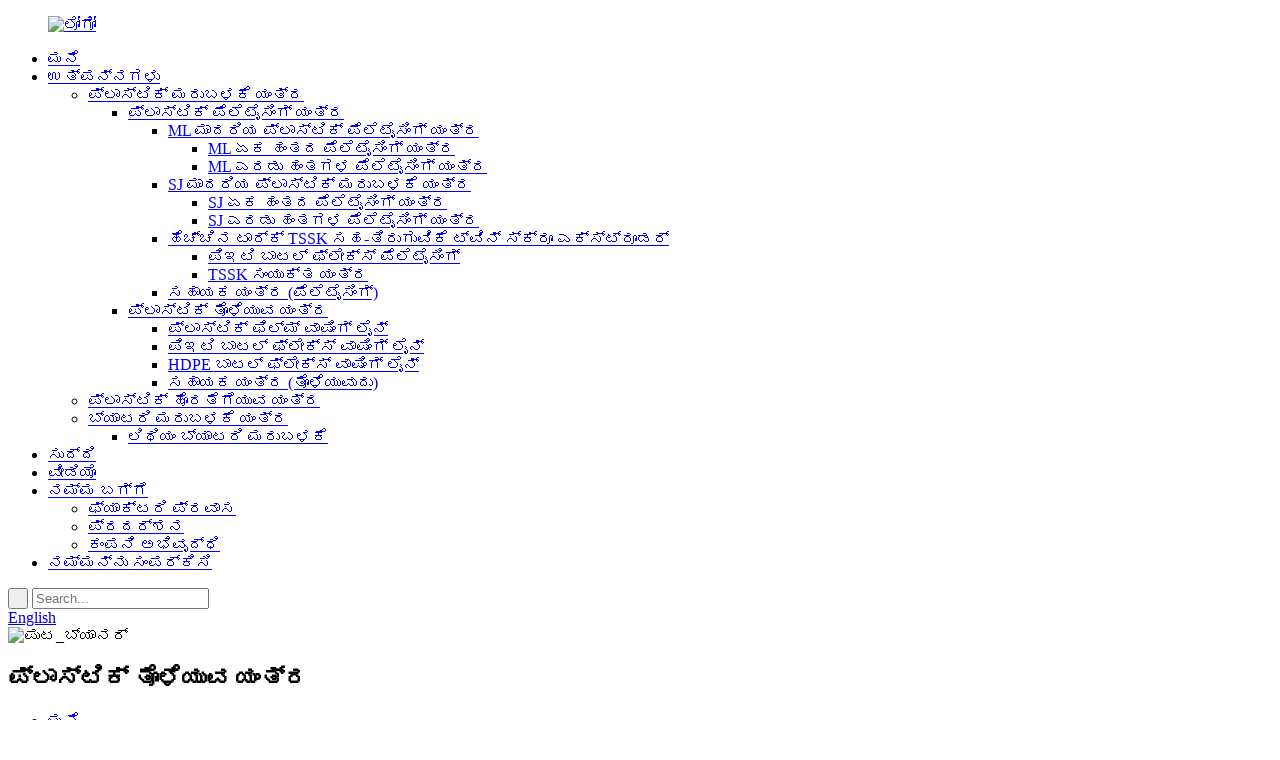

--- FILE ---
content_type: text/html
request_url: http://kn.puruimachinery.com/plastic-washing-machine/
body_size: 15961
content:
<!DOCTYPE html> <html dir="ltr" lang="en"> <head> <meta charset="UTF-8"/> <!-- Global site tag (gtag.js) - Google Analytics --> <script async src="https://www.googletagmanager.com/gtag/js?id=UA-203325128-27"></script> <script>
  window.dataLayer = window.dataLayer || [];
  function gtag(){dataLayer.push(arguments);}
  gtag('js', new Date());

  gtag('config', 'UA-203325128-27');
</script>  <meta http-equiv="Content-Type" content="text/html; charset=UTF-8" /> <title>ಪ್ಲಾಸ್ಟಿಕ್ ತೊಳೆಯುವ ಯಂತ್ರ ತಯಾರಕರು |ಚೀನಾ ಪ್ಲಾಸ್ಟಿಕ್ ತೊಳೆಯುವ ಯಂತ್ರ ಕಾರ್ಖಾನೆ ಮತ್ತು ಪೂರೈಕೆದಾರರು</title> <meta name="viewport" content="width=device-width,initial-scale=1,minimum-scale=1,maximum-scale=1,user-scalable=no"> <link rel="apple-touch-icon-precomposed" href=""> <meta name="format-detection" content="telephone=no"> <meta name="apple-mobile-web-app-capable" content="yes"> <meta name="apple-mobile-web-app-status-bar-style" content="black"> <link href="//cdn.globalso.com/puruimachinery/style/global/style0315.css" rel="stylesheet" onload="this.onload=null;this.rel='stylesheet'"> <link href="//cdn.globalso.com/puruimachinery/style/public/public.css" rel="stylesheet" onload="this.onload=null;this.rel='stylesheet'"> <script src="https://cdn.globalso.com/lite-yt-embed.js"></script> <link href="https://cdn.globalso.com/lite-yt-embed.css" rel="stylesheet" onload="this.onload=null;this.rel='stylesheet'"> <link rel="shortcut icon" href="https://cdn.globalso.com/puruimachinery/ico.png" /> <link rel="canonical" href="https://www.puruimachinery.com/plastic-washing-machine/" /> <meta name="description" content="ಪ್ಲಾಸ್ಟಿಕ್ ವಾಷಿಂಗ್ ಮೆಷಿನ್ ತಯಾರಕರು, ಕಾರ್ಖಾನೆ, ಚೀನಾದಿಂದ ಪೂರೈಕೆದಾರರು, ನೀವು ಯಾವುದೇ ಉತ್ಪನ್ನಗಳಲ್ಲಿ ಆಸಕ್ತಿ ಹೊಂದಿದ್ದರೆ, ದಯವಿಟ್ಟು ಹೆಚ್ಚಿನ ಮಾಹಿತಿಗಾಗಿ ನಮ್ಮನ್ನು ಸಂಪರ್ಕಿಸಲು ಮುಕ್ತವಾಗಿರಿ ಅಥವಾ ದಯವಿಟ್ಟು ನಮಗೆ ನೇರವಾಗಿ ಇಮೇಲ್ ಕಳುಹಿಸಿ, ನಾವು ನಿಮಗೆ 24 ಗಂಟೆಗಳ ಒಳಗೆ ಪ್ರತ್ಯುತ್ತರ ನೀಡುತ್ತೇವೆ ಮತ್ತು ಉತ್ತಮ ಉದ್ಧರಣವನ್ನು ಒದಗಿಸಲಾಗುವುದು." /> <link href="//cdn.globalso.com/hide_search.css" rel="stylesheet"/><link href="//www.puruimachinery.com/style/kn.html.css" rel="stylesheet"/><link rel="alternate" hreflang="kn" href="http://kn.puruimachinery.com/" /></head> <body> <div class="container">     <!-- web_head start -->      <header class="web_head index_web_head">      <div class="head_layout">       <figure class="logo">  <a href="/">			<img src="https://cdn.globalso.com/puruimachinery/logo2.png" alt="ಲೋಗೋ"> 				</a> 	</figure>             <ul class="head_nav">                <li><a href="/">ಮನೆ</a></li> <li class="current-menu-ancestor"><a href="/products/">ಉತ್ಪನ್ನಗಳು</a> <ul class="sub-menu"> 	<li class="current-menu-ancestor current-menu-parent"><a href="/plastic-recycling-machine/">ಪ್ಲಾಸ್ಟಿಕ್ ಮರುಬಳಕೆ ಯಂತ್ರ</a> 	<ul class="sub-menu"> 		<li><a href="/plastic-pelletizing-machine/">ಪ್ಲಾಸ್ಟಿಕ್ ಪೆಲೆಟೈಸಿಂಗ್ ಯಂತ್ರ</a> 		<ul class="sub-menu"> 			<li><a href="/ml-type-plastic-pelletizing-machine/">ML ಮಾದರಿಯ ಪ್ಲಾಸ್ಟಿಕ್ ಪೆಲೆಟೈಸಿಂಗ್ ಯಂತ್ರ</a> 			<ul class="sub-menu"> 				<li><a href="/ml-single-stage-pelletizing-machine/">ML ಏಕ ಹಂತದ ಪೆಲೆಟೈಸಿಂಗ್ ಯಂತ್ರ</a></li> 				<li><a href="/ml-two-stages-pelletizing-machine/">ML ಎರಡು ಹಂತಗಳ ಪೆಲೆಟೈಸಿಂಗ್ ಯಂತ್ರ</a></li> 			</ul> </li> 			<li><a href="/sj-type-plastic-recycling-machine/">SJ ಮಾದರಿಯ ಪ್ಲಾಸ್ಟಿಕ್ ಮರುಬಳಕೆ ಯಂತ್ರ</a> 			<ul class="sub-menu"> 				<li><a href="/sj-single-stage-pelletizing-machine/">SJ ಏಕ ಹಂತದ ಪೆಲೆಟೈಸಿಂಗ್ ಯಂತ್ರ</a></li> 				<li><a href="/sj-two-stages-pelletizing-machine/">SJ ಎರಡು ಹಂತಗಳ ಪೆಲೆಟೈಸಿಂಗ್ ಯಂತ್ರ</a></li> 			</ul> </li> 			<li><a href="/high-torque-tssk-co-rotation-twin-screw-extruder/">ಹೆಚ್ಚಿನ ಟಾರ್ಕ್ TSSK ಸಹ-ತಿರುಗುವಿಕೆ ಟ್ವಿನ್ ಸ್ಕ್ರೂ ಎಕ್ಸ್‌ಟ್ರೂಡರ್</a> 			<ul class="sub-menu"> 				<li><a href="/pet-bottle-flakes-pelletizing/">ಪಿಇಟಿ ಬಾಟಲ್ ಫ್ಲೇಕ್ಸ್ ಪೆಲೆಟೈಸಿಂಗ್</a></li> 				<li><a href="/tssk-compounding-machine/">TSSK ಸಂಯುಕ್ತ ಯಂತ್ರ</a></li> 			</ul> </li> 			<li><a href="/auxiliary-machine-pelletizing/">ಸಹಾಯಕ ಯಂತ್ರ (ಪೆಲೆಟೈಸಿಂಗ್)</a></li> 		</ul> </li> 		<li class="nav-current"><a href="/plastic-washing-machine/">ಪ್ಲಾಸ್ಟಿಕ್ ತೊಳೆಯುವ ಯಂತ್ರ</a> 		<ul class="sub-menu"> 			<li><a href="/plastic-films-washing-line/">ಪ್ಲಾಸ್ಟಿಕ್ ಫಿಲ್ಮ್ ವಾಷಿಂಗ್ ಲೈನ್</a></li> 			<li><a href="/pet-bottle-flakes-washing-line/">ಪಿಇಟಿ ಬಾಟಲ್ ಫ್ಲೇಕ್ಸ್ ವಾಷಿಂಗ್ ಲೈನ್</a></li> 			<li><a href="/hdpe-bottle-flakes-washing-line/">HDPE ಬಾಟಲ್ ಫ್ಲೇಕ್ಸ್ ವಾಷಿಂಗ್ ಲೈನ್</a></li> 			<li><a href="/auxiliary-machine-washing/">ಸಹಾಯಕ ಯಂತ್ರ (ತೊಳೆಯುವುದು)</a></li> 		</ul> </li> 	</ul> </li> 	<li><a href="/plastic-extrusion-machine/">ಪ್ಲಾಸ್ಟಿಕ್ ಹೊರತೆಗೆಯುವ ಯಂತ್ರ</a></li> 	<li><a href="/battery-recycling-machine-products/">ಬ್ಯಾಟರಿ ಮರುಬಳಕೆ ಯಂತ್ರ</a> 	<ul class="sub-menu"> 		<li><a href="/lithium-battery-recycling/">ಲಿಥಿಯಂ ಬ್ಯಾಟರಿ ಮರುಬಳಕೆ</a></li> 	</ul> </li> </ul> </li> <li><a href="/news/">ಸುದ್ದಿ</a></li> <li><a href="/video/">ವೀಡಿಯೊ</a></li> <li><a href="/about-us/">ನಮ್ಮ ಬಗ್ಗೆ</a> <ul class="sub-menu"> 	<li><a href="/factory-tour/">ಫ್ಯಾಕ್ಟರಿ ಪ್ರವಾಸ</a></li> 	<li><a href="/exhibition/">ಪ್ರದರ್ಶನ</a></li> 	<li><a href="/comapany-development/">ಕಂಪನಿ ಅಭಿವೃದ್ಧಿ</a></li> </ul> </li> <li><a href="/contact-us/">ನಮ್ಮನ್ನು ಸಂಪರ್ಕಿಸಿ</a></li>         </ul>         <div class="head-search">            <form action="/search.php" method="get">             <input class="search-btn" type="submit" value=" "/> 		       	<input type="hidden" name="cat" />             <input class="search-ipt" name="s" placeholder="Search..." />           </form>           </div>         <!--change-language-->         <div class="change-language ensemble">   <div class="change-language-info">     <div class="change-language-title medium-title">        <div class="language-flag language-flag-en"><a href="https://www.puruimachinery.com/"><b class="country-flag"></b><span>English</span> </a></div>        <b class="language-icon"></b>      </div> 	<div class="change-language-cont sub-content">         <div class="empty"></div>     </div>   </div> </div> <!--theme438-->           <!--change-language-->             </div>   </header>    <!-- sys_sub_head -->     <section class="sys_sub_head">     <div class="head_bn_item"><img src=" https://cdn.globalso.com/puruimachinery/neiye.jpg.png " alt="ಪುಟ_ಬ್ಯಾನರ್"></div>     <h1 class="pagnation_title">ಪ್ಲಾಸ್ಟಿಕ್ ತೊಳೆಯುವ ಯಂತ್ರ</h1>   </section>   <section class="path_bar">     <ul>      <li> <a itemprop="breadcrumb" href="/">ಮನೆ</a></li><li> <a itemprop="breadcrumb" href="/products/" title="Products">ಉತ್ಪನ್ನಗಳು</a> </li><li> <a itemprop="breadcrumb" href="/plastic-recycling-machine/" title="plastic recycling machine">ಪ್ಲಾಸ್ಟಿಕ್ ಮರುಬಳಕೆ ಯಂತ್ರ</a> </li><li> <a href="#">ಪ್ಲಾಸ್ಟಿಕ್ ತೊಳೆಯುವ ಯಂತ್ರ</a></li>     </ul>   </section>  <section class="web_main page_main">   <div class="layout">     <aside class="aside">   <section class="aside-wrap">     <section class="side-widget">     <div class="side-tit-bar">         <h2 class="side-tit">ವರ್ಗಗಳು</h2>     </div>     <ul class="side-cate">       <li class="current-menu-ancestor current-menu-parent"><a href="/plastic-recycling-machine/">ಪ್ಲಾಸ್ಟಿಕ್ ಮರುಬಳಕೆ ಯಂತ್ರ</a> <ul class="sub-menu"> 	<li><a href="/plastic-pelletizing-machine/">ಪ್ಲಾಸ್ಟಿಕ್ ಪೆಲೆಟೈಸಿಂಗ್ ಯಂತ್ರ</a> 	<ul class="sub-menu"> 		<li><a href="/ml-type-plastic-pelletizing-machine/">ML ಮಾದರಿಯ ಪ್ಲಾಸ್ಟಿಕ್ ಪೆಲೆಟೈಸಿಂಗ್ ಯಂತ್ರ</a> 		<ul class="sub-menu"> 			<li><a href="/ml-single-stage-pelletizing-machine/">ML ಏಕ ಹಂತದ ಪೆಲೆಟೈಸಿಂಗ್ ಯಂತ್ರ</a></li> 			<li><a href="/ml-two-stages-pelletizing-machine/">ML ಎರಡು ಹಂತಗಳ ಪೆಲೆಟೈಸಿಂಗ್ ಯಂತ್ರ</a></li> 		</ul> </li> 		<li><a href="/sj-type-plastic-recycling-machine/">SJ ಮಾದರಿಯ ಪ್ಲಾಸ್ಟಿಕ್ ಮರುಬಳಕೆ ಯಂತ್ರ</a> 		<ul class="sub-menu"> 			<li><a href="/sj-single-stage-pelletizing-machine/">SJ ಏಕ ಹಂತದ ಪೆಲೆಟೈಸಿಂಗ್ ಯಂತ್ರ</a></li> 			<li><a href="/sj-two-stages-pelletizing-machine/">SJ ಎರಡು ಹಂತಗಳ ಪೆಲೆಟೈಸಿಂಗ್ ಯಂತ್ರ</a></li> 		</ul> </li> 		<li><a href="/high-torque-tssk-co-rotation-twin-screw-extruder/">ಹೆಚ್ಚಿನ ಟಾರ್ಕ್ TSSK ಸಹ-ತಿರುಗುವಿಕೆ ಟ್ವಿನ್ ಸ್ಕ್ರೂ ಎಕ್ಸ್‌ಟ್ರೂಡರ್</a> 		<ul class="sub-menu"> 			<li><a href="/pet-bottle-flakes-pelletizing/">ಪಿಇಟಿ ಬಾಟಲ್ ಫ್ಲೇಕ್ಸ್ ಪೆಲೆಟೈಸಿಂಗ್</a></li> 			<li><a href="/tssk-compounding-machine/">TSSK ಸಂಯುಕ್ತ ಯಂತ್ರ</a></li> 		</ul> </li> 		<li><a href="/auxiliary-machine-pelletizing/">ಸಹಾಯಕ ಯಂತ್ರ (ಪೆಲೆಟೈಸಿಂಗ್)</a></li> 	</ul> </li> 	<li class="nav-current"><a href="/plastic-washing-machine/">ಪ್ಲಾಸ್ಟಿಕ್ ತೊಳೆಯುವ ಯಂತ್ರ</a> 	<ul class="sub-menu"> 		<li><a href="/plastic-films-washing-line/">ಪ್ಲಾಸ್ಟಿಕ್ ಫಿಲ್ಮ್ ವಾಷಿಂಗ್ ಲೈನ್</a></li> 		<li><a href="/pet-bottle-flakes-washing-line/">ಪಿಇಟಿ ಬಾಟಲ್ ಫ್ಲೇಕ್ಸ್ ವಾಷಿಂಗ್ ಲೈನ್</a></li> 		<li><a href="/hdpe-bottle-flakes-washing-line/">HDPE ಬಾಟಲ್ ಫ್ಲೇಕ್ಸ್ ವಾಷಿಂಗ್ ಲೈನ್</a></li> 		<li><a href="/auxiliary-machine-washing/">ಸಹಾಯಕ ಯಂತ್ರ (ತೊಳೆಯುವುದು)</a></li> 	</ul> </li> </ul> </li> <li><a href="/plastic-extrusion-machine/">ಪ್ಲಾಸ್ಟಿಕ್ ಹೊರತೆಗೆಯುವ ಯಂತ್ರ</a></li> <li><a href="/battery-recycling-machine-products/">ಬ್ಯಾಟರಿ ಮರುಬಳಕೆ ಯಂತ್ರ</a> <ul class="sub-menu"> 	<li><a href="/lithium-battery-recycling/">ಲಿಥಿಯಂ ಬ್ಯಾಟರಿ ಮರುಬಳಕೆ</a></li> </ul> </li>     </ul>             </section>   <div class="side-widget">        <div class="side-tit-bar">         <h2 class="side-tit">ವೈಶಿಷ್ಟ್ಯಗೊಳಿಸಿದ ಉತ್ಪನ್ನಗಳು</h2>     </div> 	 <div class="side-product-items">               <div class="items_content">                <div class="side_slider">                     <ul class="swiper-wrapper"> 				                   <li class="swiper-slide gm-sep side_product_item">                     <figure > <a href="/pphdpe-psabs-plastic-waste-recycling-washing-machine-product/" class="item-img"><img src="https://cdn.globalso.com/puruimachinery/plastic-washing-machine-for-rigid-materials.jpg" alt="PP/HDPE/PS/ABS ಪ್ಲಾಸ್ಟಿಕ್ ತ್ಯಾಜ್ಯ ಮರುಬಳಕೆ ವಾಷಿಂಗ್..."></a>                       <figcaption>                         <h3 class="item_title"><a href="/pphdpe-psabs-plastic-waste-recycling-washing-machine-product/">PP/HDPE/PS/ABS ಪ್ಲಾಸ್ಟಿಕ್ ಆಗಿತ್ತು...</a></h3>                        </figcaption>                     </figure> 					</li> 					                   <li class="swiper-slide gm-sep side_product_item">                     <figure > <a href="/top-grade-pp-pe-flakes-washing-machine-floating-washer-tank-for-plastic-recycling-washing-line-product/" class="item-img"><img src="https://cdn.globalso.com/puruimachinery/PP-PE-plastic-washing-recycle.jpg" alt="ಉನ್ನತ ದರ್ಜೆಯ PP PE ಫ್ಲೇಕ್ಸ್ ವಾಷಿಂಗ್ ಮೆಷಿನ್ ಫ್ಲೋಟಿಂಗ್..."></a>                       <figcaption>                         <h3 class="item_title"><a href="/top-grade-pp-pe-flakes-washing-machine-floating-washer-tank-for-plastic-recycling-washing-line-product/">ಉನ್ನತ ದರ್ಜೆಯ PP PE ಫ್ಲೇಕ್ಸ್ ವಾಶ್...</a></h3>                        </figcaption>                     </figure> 					</li> 					                   <li class="swiper-slide gm-sep side_product_item">                     <figure > <a href="/flexiable-laminated-plastic-film-recycling-extruder-product/" class="item-img"><img src="https://cdn.globalso.com/puruimachinery/lamilated-film-pelletizing-machine.jpg" alt="ಹೊಂದಿಕೊಳ್ಳುವ ಲ್ಯಾಮಿನೇಟೆಡ್ ಪ್ಲಾಸ್ಟಿಕ್ ಫಿಲ್ಮ್ ಮರುಬಳಕೆ ಎಕ್ಸ್‌ಟ್ರಾ..."></a>                       <figcaption>                         <h3 class="item_title"><a href="/flexiable-laminated-plastic-film-recycling-extruder-product/">ಹೊಂದಿಕೊಳ್ಳುವ ಲ್ಯಾಮಿನೇಟೆಡ್ ಪ್ಲಾಸ್ಟಿಕ್...</a></h3>                        </figcaption>                     </figure> 					</li> 					                   <li class="swiper-slide gm-sep side_product_item">                     <figure > <a href="/lithium-ion-battery-separator-pelletizing-machine-product/" class="item-img"><img src="https://cdn.globalso.com/puruimachinery/Lithium-ion-battery-separator-pelletizing-machine-41.jpg" alt="ಲಿಥಿಯಂ-ಐಯಾನ್ ಬ್ಯಾಟರಿ ವಿಭಜಕ ಪೆಲೆಟೈಸಿಂಗ್ ಯಂತ್ರ"></a>                       <figcaption>                         <h3 class="item_title"><a href="/lithium-ion-battery-separator-pelletizing-machine-product/">ಲಿಥಿಯಂ-ಐಯಾನ್ ಬ್ಯಾಟರಿ ಪ್ರತ್ಯೇಕ...</a></h3>                        </figcaption>                     </figure> 					</li> 					                   <li class="swiper-slide gm-sep side_product_item">                     <figure > <a href="/plastic-recycling-machine-for-agriculture-film-product/" class="item-img"><img src="https://cdn.globalso.com/puruimachinery/crusher.jpg" alt="ಕೃಷಿ ಚಿತ್ರಕ್ಕಾಗಿ ಪ್ಲಾಸ್ಟಿಕ್ ಮರುಬಳಕೆ ಯಂತ್ರ"></a>                       <figcaption>                         <h3 class="item_title"><a href="/plastic-recycling-machine-for-agriculture-film-product/">ಪ್ಲಾಸ್ಟಿಕ್ ಮರುಬಳಕೆ ಯಂತ್ರ ಎಫ್...</a></h3>                        </figcaption>                     </figure> 					</li> 					                </ul> 				 </div>                 <div class="btn-prev"></div>                 <div class="btn-next"></div>               </div>             </div>    </div>           </section> </aside>    <section class="main">       <div class="product-list">   <ul class="product_list_items">    <li class="product_list_item">             <figure>               <span class="item_img"><img src="https://cdn.globalso.com/puruimachinery/8.jpg" alt="PET ಬಾಟಲಿ/HDPE/ಇಂಡಸ್ಟ್ರಿಯಲ್ ಫಿಲ್ಮ್‌ಗಳು/ನೀರಾವರಿ ಪೈಪ್‌ಗಾಗಿ ಪ್ಲಾಸ್ಟಿಕ್ ವಾಷಿಂಗ್ ಲೈನ್"><a href="/plastic-washing-line-for-pet-bottlehdpe-industrial-filmsirrigation-pipe-product/" title="plastic washing line for PET bottle/HDPE /industrial films/irrigation pipe"></a> </span>               <figcaption> 			  <div class="item_information">                      <h3 class="item_title"><a href="/plastic-washing-line-for-pet-bottlehdpe-industrial-filmsirrigation-pipe-product/" title="plastic washing line for PET bottle/HDPE /industrial films/irrigation pipe">PET ಬಾಟಲಿ/HDPE/ಇಂಡಸ್ಟ್ರಿಯಲ್ ಫಿಲ್ಮ್‌ಗಳು/ನೀರಾವರಿ ಪೈಪ್‌ಗಾಗಿ ಪ್ಲಾಸ್ಟಿಕ್ ವಾಷಿಂಗ್ ಲೈನ್</a></h3>                 <div class="item_info"><p>PET ಬಾಟಲಿ/HDPE/ಇಂಡಸ್ಟ್ರಿಯಲ್ ಫಿಲ್ಮ್‌ಗಳು/ನೀರಾವರಿ ಪೈಪ್‌ಗಾಗಿ ಪ್ಲಾಸ್ಟಿಕ್ ವಾಷಿಂಗ್ ಲೈನ್</p> <p>ಸುಧಾರಿತ ಪಿಇಟಿ ಬಾಟಲ್ ಮರುಬಳಕೆ ಮತ್ತು ಶುಚಿಗೊಳಿಸುವಿಕೆಯೊಂದಿಗೆ, ಉತ್ತಮ ಗುಣಮಟ್ಟದ ಮರುಬಳಕೆಯ ಪಿಇಟಿ ಪದರಗಳ ಉತ್ಪಾದನೆಯನ್ನು ಖಾತ್ರಿಪಡಿಸುತ್ತದೆ.PET ಬಾಟಲ್ ಬೇಲ್‌ಗಳ ವಿಶಿಷ್ಟ ಗುಣಲಕ್ಷಣಗಳ ಬಗ್ಗೆ ನಮ್ಮ ತಿಳುವಳಿಕೆಯನ್ನು ಹೆಚ್ಚಿಸುವ ಮೂಲಕ.</p> <p> </p> </div>                 </div>                 <div class="product_btns">                   <a href="javascript:" class="priduct_btn_inquiry add_email12">ವಿಚಾರಣೆ</a><a href="/plastic-washing-line-for-pet-bottlehdpe-industrial-filmsirrigation-pipe-product/" class="priduct_btn_detail">ವಿವರ</a>                 </div>               </figcaption>             </figure>           </li>    <li class="product_list_item">             <figure>               <span class="item_img"><img src="https://cdn.globalso.com/puruimachinery/plastic-washing-machine-for-rigid-materials.jpg" alt="PP/HDPE/PS/ABS ಪ್ಲಾಸ್ಟಿಕ್ ತ್ಯಾಜ್ಯ ಮರುಬಳಕೆ ತೊಳೆಯುವ ಯಂತ್ರ"><a href="/pphdpe-psabs-plastic-waste-recycling-washing-machine-product/" title="PP/HDPE /PS/ABS Plastic Waste Recycling Washing Machine"></a> </span>               <figcaption> 			  <div class="item_information">                      <h3 class="item_title"><a href="/pphdpe-psabs-plastic-waste-recycling-washing-machine-product/" title="PP/HDPE /PS/ABS Plastic Waste Recycling Washing Machine">PP/HDPE/PS/ABS ಪ್ಲಾಸ್ಟಿಕ್ ತ್ಯಾಜ್ಯ ಮರುಬಳಕೆ ತೊಳೆಯುವ ಯಂತ್ರ</a></h3>                 <div class="item_info"><p>ಎಬಿಎಸ್/ಪಿಎಸ್/ಪಿಪಿ ಗೃಹೋಪಯೋಗಿ ವಸತಿ, ಎಲೆಕ್ಟ್ರಾನಿಕ್ ತ್ಯಾಜ್ಯ, ಕಾರ್ಖಾನೆ ಪ್ಲಾಸ್ಟಿಕ್,</p> <p>HDPE/PP/PS/ABS/PC/PET ಮರುಬಳಕೆ ಯೋಜನೆಗಳ ಕ್ಷೇತ್ರದಲ್ಲಿ.ಹೆಚ್ಚಿನ ವಸ್ತುಗಳು ನಗರ ಮತ್ತು ಕೈಗಾರಿಕಾ ಸಂಗ್ರಹಣಾ ಸ್ಥಳಗಳಿಂದ ಬರುತ್ತವೆ, ಅವುಗಳ ಗಾತ್ರಗಳು ಬದಲಾಗುತ್ತವೆ ಮತ್ತು ಕಚ್ಚಾ ವಸ್ತುಗಳ ಸಂಯೋಜನೆಯು ದೇಶದಿಂದ ದೇಶಕ್ಕೆ ವಿಭಿನ್ನವಾಗಿರುತ್ತದೆ, ಆದರೂ ಅದೇ ದೇಶದಲ್ಲಿ HDPE/PP/PS/ABS/PC/PET ಸಂಯೋಜನೆಯು ಸಂಪೂರ್ಣವಾಗಿ ವಿಭಿನ್ನವಾಗಿದೆ.<br /> <span style="font-family: Arial;"><br /> </span></p> </div>                 </div>                 <div class="product_btns">                   <a href="javascript:" class="priduct_btn_inquiry add_email12">ವಿಚಾರಣೆ</a><a href="/pphdpe-psabs-plastic-waste-recycling-washing-machine-product/" class="priduct_btn_detail">ವಿವರ</a>                 </div>               </figcaption>             </figure>           </li>    <li class="product_list_item">             <figure>               <span class="item_img"><img src="https://cdn.globalso.com/puruimachinery/PP-PE-plastic-washing-recycle.jpg" alt="ಪ್ಲಾಸ್ಟಿಕ್ ಮರುಬಳಕೆ ವಾಷಿಂಗ್ ಲೈನ್‌ಗಾಗಿ ಉನ್ನತ ದರ್ಜೆಯ PP PE ಫ್ಲೇಕ್ಸ್ ವಾಷಿಂಗ್ ಮೆಷಿನ್ ಫ್ಲೋಟಿಂಗ್ ವಾಷರ್ ಟ್ಯಾಂಕ್"><a href="/top-grade-pp-pe-flakes-washing-machine-floating-washer-tank-for-plastic-recycling-washing-line-product/" title="Top Grade PP PE Flakes Washing Machine Floating Washer Tank For Plastic Recycling Washing Line"></a> </span>               <figcaption> 			  <div class="item_information">                      <h3 class="item_title"><a href="/top-grade-pp-pe-flakes-washing-machine-floating-washer-tank-for-plastic-recycling-washing-line-product/" title="Top Grade PP PE Flakes Washing Machine Floating Washer Tank For Plastic Recycling Washing Line">ಪ್ಲಾಸ್ಟಿಕ್ ಮರುಬಳಕೆ ವಾಷಿಂಗ್ ಲೈನ್‌ಗಾಗಿ ಉನ್ನತ ದರ್ಜೆಯ PP PE ಫ್ಲೇಕ್ಸ್ ವಾಷಿಂಗ್ ಮೆಷಿನ್ ಫ್ಲೋಟಿಂಗ್ ವಾಷರ್ ಟ್ಯಾಂಕ್</a></h3>                 <div class="item_info"><p>PP PE ಫ್ಲೇಕ್ಸ್ ವಾಷಿಂಗ್ ಮೆಷಿನ್ ಫ್ಲೋಟಿಂಗ್ ವಾಷರ್ ಟ್ಯಾಂಕ್ ಫಾರ್ ಪ್ಲಾಸ್ಟಿಕ್ ಮರುಬಳಕೆ ವಾಷಿಂಗ್ ಲೈನ್.ಈ RIGID PE PP ಪ್ಲಾಸ್ಟಿಕ್ ವಾಷಿಂಗ್ ಲೈನ್ ಅನ್ನು ತ್ಯಾಜ್ಯ HDPE/LDPE/PP ಬಾಟಲಿಗಳು ಮತ್ತು ಬಕೆಟ್‌ಗಳು, ಟೊಳ್ಳಾದ ಕಂಟೇನರ್ ಇತ್ಯಾದಿಗಳನ್ನು ಮರುಬಳಕೆ ಮಾಡಲು ಬಳಸಲಾಗುತ್ತದೆ.</p> <p>ಕನ್ವೇಯರ್ ಬೆಲ್ಟ್, ಮೆಟಲ್ ಡಿಟೆಕ್ಟರ್, ವೆಟ್ ಕ್ರೂಷರ್, ಫ್ಲೋಟಿಂಗ್ ವಾಷಿಂಗ್ ಟ್ಯಾಂಕ್, ಹೈ ಸ್ಪೀಡ್ ಫ್ರಿಕ್ಷನ್ ವಾಷರ್ ಮೆಷಿನ್, ಸೆಂಟ್ರಿಫ್ಯೂಗಲ್ ಡಿವಾಟರಿಂಗ್ ಮೆಷಿನ್, ಹಾಟ್ ಏರ್ ಡ್ರೈಯಿಂಗ್ ಸಿಸ್ಟಮ್ ಮತ್ತು ಮೆಟೀರಿಯಲ್ ಕಲೆಕ್ಟಿಂಗ್ ಪ್ಯಾಕಿಂಗ್ ಸಿಸ್ಟಮ್ ಸೇರಿದಂತೆ ಸಂಪೂರ್ಣ ಮರುಬಳಕೆ ಲೈನ್.</p> <p>ತ್ಯಾಜ್ಯ ಕೊಳಕು ರಿಜಿಡ್ ಪಿಇ ಪಿಪಿ ಬಾಟಲಿಗಳು/ಬಕೆಟ್‌ಗಳು ಪುಡಿಮಾಡುವುದು, ತೊಳೆಯುವುದು, ಒಣಗಿಸುವುದು, ಸಂಗ್ರಹಿಸುವ ಪ್ರಕ್ರಿಯೆಯು ಮತ್ತಷ್ಟು ಪೆಲೆಟೈಜಿಂಗ್‌ಗಾಗಿ ಕ್ಲೀನ್ ಫ್ಲೇಕ್‌ಗಳಾಗಿ ಬದಲಾಗುತ್ತದೆ.</p> </div>                 </div>                 <div class="product_btns">                   <a href="javascript:" class="priduct_btn_inquiry add_email12">ವಿಚಾರಣೆ</a><a href="/top-grade-pp-pe-flakes-washing-machine-floating-washer-tank-for-plastic-recycling-washing-line-product/" class="priduct_btn_detail">ವಿವರ</a>                 </div>               </figcaption>             </figure>           </li>    <li class="product_list_item">             <figure>               <span class="item_img"><img src="https://cdn.globalso.com/puruimachinery/Shredder-running-1.jpg" alt="ಚೂರುಚೂರು PP ಮತ್ತು PE ಗಾಗಿ ಪುಶರ್ನೊಂದಿಗೆ ಪ್ಲಾಸ್ಟಿಕ್ ಸಿಂಗಲ್ ಶಾಫ್ಟ್ ಛೇದಕ"><a href="/copy-plastic-single-shaft-shredder-with-pusher-for-shred-pp-and-pe-product/" title="Plastic single shaft shredder with pusher for shred PP and PE"></a> </span>               <figcaption> 			  <div class="item_information">                      <h3 class="item_title"><a href="/copy-plastic-single-shaft-shredder-with-pusher-for-shred-pp-and-pe-product/" title="Plastic single shaft shredder with pusher for shred PP and PE">ಚೂರುಚೂರು PP ಮತ್ತು PE ಗಾಗಿ ಪುಶರ್ನೊಂದಿಗೆ ಪ್ಲಾಸ್ಟಿಕ್ ಸಿಂಗಲ್ ಶಾಫ್ಟ್ ಛೇದಕ</a></h3>                 <div class="item_info"><p><span style="font-size: large; font-family: arial, helvetica, sans-serif;">ಸಿಂಗಲ್ ಶಾಫ್ಟ್ ಛೇದಕವು ಪ್ಲಾಸ್ಟಿಕ್ ಪೆಲೆಟೈಸಿಂಗ್, ಪ್ಲಾಸ್ಟಿಕ್ ವಾಷಿಂಗ್ ಲೈನ್ ಮರುಬಳಕೆ ವ್ಯವಸ್ಥೆಗೆ ಸಹಾಯಕ ಯಂತ್ರವಾಗಿ ಕಾರ್ಯನಿರ್ವಹಿಸುತ್ತದೆ.ಕಚ್ಚಾ ವಸ್ತುಗಳ ಗಾತ್ರವನ್ನು ಕಡಿಮೆ ಮಾಡುವುದು ಇದರ ಕಾರ್ಯವಾಗಿದೆ.ಉದಾಹರಣೆಗೆ PET ಫೈಬರ್, PP ನೇಯ್ದ ಬ್ಯಾಗ್‌ಗಳು ಟನ್ ಬ್ಯಾಗ್‌ಗಳು ಮತ್ತು PP ನಾನ್‌ವೋವೆನ್ ಬ್ಯಾಗ್‌ಗಳು, PE ಕೃಷಿ ಫಿಲ್ಮ್‌ಗಳ ಸಂಸ್ಕರಣೆಯಂತಹ ಪ್ಲಾಸ್ಟಿಕ್‌ಗಳು, ಅವುಗಳ ಗಾತ್ರವನ್ನು ಕಡಿಮೆ ಮಾಡಲು ನಮಗೆ ಒಂದೇ ಶಾಫ್ಟ್ ಅಗತ್ಯವಿದೆ.</span></p> </div>                 </div>                 <div class="product_btns">                   <a href="javascript:" class="priduct_btn_inquiry add_email12">ವಿಚಾರಣೆ</a><a href="/copy-plastic-single-shaft-shredder-with-pusher-for-shred-pp-and-pe-product/" class="priduct_btn_detail">ವಿವರ</a>                 </div>               </figcaption>             </figure>           </li>    <li class="product_list_item">             <figure>               <span class="item_img"><img src="https://cdn.globalso.com/puruimachinery/微信图片_20190429152848.jpg" alt="ಇಂಟೆನ್ಸಿವ್ ವಾಷರ್/ಕೇಂದ್ರಾಪಗಾಮಿ ಡ್ರೈಯರ್-ಪ್ಲಾಸ್ಟಿಕ್ ವಾಷಿಂಗ್ ಲೈನ್"><a href="/intensive-washer-centrifugal-dryer-plastic-washing-line-product/" title="Intensive Washer/ Centrifugal Dryer-plastic washing line"></a> </span>               <figcaption> 			  <div class="item_information">                      <h3 class="item_title"><a href="/intensive-washer-centrifugal-dryer-plastic-washing-line-product/" title="Intensive Washer/ Centrifugal Dryer-plastic washing line">ಇಂಟೆನ್ಸಿವ್ ವಾಷರ್/ಕೇಂದ್ರಾಪಗಾಮಿ ಡ್ರೈಯರ್-ಪ್ಲಾಸ್ಟಿಕ್ ವಾಷಿಂಗ್ ಲೈನ್</a></h3>                 <div class="item_info"><p><span style="font-family: arial, helvetica, sans-serif; font-size: medium;">ಇಂಟೆನ್ಸಿವ್ ವಾಷರ್/ಕೇಂದ್ರಾಪಗಾಮಿ ಡ್ರೈಯರ್</span></p> <p><span style="font-family: arial, helvetica, sans-serif; font-size: medium;">ಇಂಟೆನ್ಸಿವ್ ವಾಷರ್/ಕೇಂದ್ರಾಪಗಾಮಿ ಡ್ರೈಯರ್ ಅನ್ನು ವಸ್ತುವನ್ನು ಸ್ವಚ್ಛಗೊಳಿಸಲು ಬಳಸಲಾಗುತ್ತದೆ, ಪ್ರಾಥಮಿಕವಾಗಿ<a title="PET bottle washing line" href="/pet-bottle-flakes-washing-line-product/">ಫಿಲ್ಮ್ ಫ್ಲೇಕ್ಸ್, ಪಿಇಟಿ ಬಾಟಲಿಗಳಿಂದ ಗ್ರ್ಯಾನ್ಯುಲಟ್ ಮತ್ತು ಇತರ ಕಟ್ಟುನಿಟ್ಟಾದ ಪ್ಲಾಸ್ಟಿಕ್‌ಗಳು</a>.ವಸ್ತು - ಆರ್ದ್ರ ಗ್ರ್ಯಾನ್ಯುಲೇಟರ್ನೊಂದಿಗೆ ಕತ್ತರಿಸಿದರೆ - ಅತ್ಯಂತ ತೇವವಾಗಿರುತ್ತದೆ ಮತ್ತು ಮೇಲಿನ ಹಾಪರ್ಗೆ ನೀಡಲಾಗುತ್ತದೆ, ಇದು ಡ್ರೈಯರ್ ವಸತಿ ಅಂಚಿನಲ್ಲಿದೆ.ಹೆಚ್ಚುವರಿ ನೀರಿನಲ್ಲಿ ಸಿಂಪಡಿಸಲು ಹೆಚ್ಚುವರಿ ನಳಿಕೆಯು ಒಂದು ಆಯ್ಕೆಯಾಗಿ ಲಭ್ಯವಿದೆ.ರೋಟರ್ ವಸ್ತುವನ್ನು ಡ್ರೈಯರ್ ಮೂಲಕ ಒಳಹರಿವಿನ ಬದಿಯಿಂದ ಔಟ್ಲೆಟ್ ಪೋರ್ಟ್ಗೆ ಸಾಗಿಸುತ್ತದೆ.ರೋಟರ್ ಮತ್ತು ಪರದೆಯ ಸಂರಚನೆಯು ರೋಟರಿ ವೇಗದೊಂದಿಗೆ ಸಂಯೋಜಿತವಾಗಿ ಸ್ವಚ್ಛಗೊಳಿಸುವ ದಕ್ಷತೆ ಮತ್ತು ವಸ್ತುವಿನ ಉಳಿದ ತೇವಾಂಶವನ್ನು ನಿರ್ಧರಿಸುತ್ತದೆ.</span></p> </div>                 </div>                 <div class="product_btns">                   <a href="javascript:" class="priduct_btn_inquiry add_email12">ವಿಚಾರಣೆ</a><a href="/intensive-washer-centrifugal-dryer-plastic-washing-line-product/" class="priduct_btn_detail">ವಿವರ</a>                 </div>               </figcaption>             </figure>           </li>    <li class="product_list_item">             <figure>               <span class="item_img"><img src="https://cdn.globalso.com/puruimachinery/HDPE-bottle-washing-line.jpg" alt="HDPE ಬಾಟಲಿಗಳು ಡಿಟರ್ಜೆಂಟ್ ಬಾಟಲಿಗಳು ಮತ್ತು ಹಾಲಿನ ಬಾಟಲಿಗಳನ್ನು ತೊಳೆಯುವ ಸರಳ ಸಾಲಿನ ಪ್ಲಾಸ್ಟಿಕ್ ಮರುಬಳಕೆ ಯಂತ್ರ"><a href="/hdpe-bottles-detergent-bottles-and-milk-bottles-washing-line-simple-line-plastic-recycling-machine-product/" title="HDPE bottles detergent bottles and milk bottles washing line simple line plastic recycling machine"></a> </span>               <figcaption> 			  <div class="item_information">                      <h3 class="item_title"><a href="/hdpe-bottles-detergent-bottles-and-milk-bottles-washing-line-simple-line-plastic-recycling-machine-product/" title="HDPE bottles detergent bottles and milk bottles washing line simple line plastic recycling machine">HDPE ಬಾಟಲಿಗಳು ಡಿಟರ್ಜೆಂಟ್ ಬಾಟಲಿಗಳು ಮತ್ತು ಹಾಲಿನ ಬಾಟಲಿಗಳನ್ನು ತೊಳೆಯುವ ಸರಳ ಸಾಲಿನ ಪ್ಲಾಸ್ಟಿಕ್ ಮರುಬಳಕೆ ಯಂತ್ರ</a></h3>                 <div class="item_info"><p>HDPE ಬಾಟಲಿಗಳ ತೊಳೆಯುವ ಯಂತ್ರವನ್ನು HDPE ಹಾಲಿನ ಬಾಟಲಿಗಳ ಮರುಬಳಕೆ, HDPE ಡಿಟರ್ಜೆಂಟ್ ಬಾಟಲಿಗಳ ವಾಷಿಂಗ್ ಲೈನ್, HDPE ಕೀಟನಾಶಕ ಬಾಟಲಿಗಳ ಮರುಬಳಕೆಯಲ್ಲಿ ಬಳಸಬಹುದು.ಗ್ರಾಹಕರ ಅವಶ್ಯಕತೆಗಳಿಗೆ ಅನುಗುಣವಾಗಿ ಇದನ್ನು ಕಸ್ಟಮೈಸ್ ಮಾಡಬಹುದು.ಗ್ರಾಹಕರ ನಿರೀಕ್ಷೆಯನ್ನು ತಲುಪಲು ನಾವು ಉತ್ತಮ ಪರಿಹಾರಗಳನ್ನು ನೀಡುತ್ತೇವೆ.</p> </div>                 </div>                 <div class="product_btns">                   <a href="javascript:" class="priduct_btn_inquiry add_email12">ವಿಚಾರಣೆ</a><a href="/hdpe-bottles-detergent-bottles-and-milk-bottles-washing-line-simple-line-plastic-recycling-machine-product/" class="priduct_btn_detail">ವಿವರ</a>                 </div>               </figcaption>             </figure>           </li>    <li class="product_list_item">             <figure>               <span class="item_img"><img src="https://cdn.globalso.com/puruimachinery/HDPE-bottles-washing-line-2.jpg" alt="ಪಿಇಟಿ ಬಾಟಲ್ ಫ್ಲೇಕ್ಸ್ ವಾಷಿಂಗ್ ಲೈನ್"><a href="/pet-bottle-flakes-washing-line-product/" title="PET bottle flakes washing line"></a> </span>               <figcaption> 			  <div class="item_information">                      <h3 class="item_title"><a href="/pet-bottle-flakes-washing-line-product/" title="PET bottle flakes washing line">ಪಿಇಟಿ ಬಾಟಲ್ ಫ್ಲೇಕ್ಸ್ ವಾಷಿಂಗ್ ಲೈನ್</a></h3>                 <div class="item_info"><p><span style="font-family: arial, helvetica, sans-serif; font-size: medium;">PET ಬಾಟಲಿಗಳ ವಾಷಿಂಗ್ ಲೈನ್ ಪ್ರಪಂಚದಾದ್ಯಂತ, ಭಾರತ ಮತ್ತು ರೊಮೇನಿಯಾ ಇತ್ಯಾದಿಗಳಿಂದ ನಮ್ಮ ಗ್ರಾಹಕರಿಗೆ ನಿಜವಾದ ಯೋಜನೆಯಿಂದ ನಾವು ಹೆಚ್ಚಿನ ಅನುಭವವನ್ನು ಸಂಗ್ರಹಿಸಿದ್ದೇವೆ.</span></p> <p><span style="font-family: arial, helvetica, sans-serif; font-size: medium;">ಭಾರತ ಮತ್ತು ರೊಮೇನಿಯಾದಲ್ಲಿ ನಾವು ಗ್ರಾಹಕರಿಗೆ ಸಂಪೂರ್ಣ PET ಬಾಟಲ್ ಮರುಬಳಕೆಯ ಮಾರ್ಗಗಳನ್ನು ವಿನ್ಯಾಸಗೊಳಿಸಿದ್ದೇವೆ.ಗ್ರಾಹಕರ ಅಗತ್ಯತೆ ಮತ್ತು ಕಚ್ಚಾ ವಸ್ತುಗಳ ಸ್ಥಿತಿಯ ಪ್ರಕಾರ, ಗುರಿಯನ್ನು ತಲುಪಲು ನಾವು ಕೆಲವು ನಿರ್ದಿಷ್ಟ ಯಂತ್ರಗಳನ್ನು ಸೇರಿಸಬಹುದು ಅಥವಾ ತೆಗೆದುಹಾಕಬಹುದು.</span></p> </div>                 </div>                 <div class="product_btns">                   <a href="javascript:" class="priduct_btn_inquiry add_email12">ವಿಚಾರಣೆ</a><a href="/pet-bottle-flakes-washing-line-product/" class="priduct_btn_detail">ವಿವರ</a>                 </div>               </figcaption>             </figure>           </li>    <li class="product_list_item">             <figure>               <span class="item_img"><img src="https://cdn.globalso.com/puruimachinery/Crusher-for-films-and-rigid-plastics.jpg" alt="PP PE ಫಿಲ್ಮ್‌ಗಳು ಮತ್ತು HDPE ಬಾಟಲಿಗಳಿಗಾಗಿ ಪ್ಲಾಸ್ಟಿಕ್ ಕ್ರೂಷರ್"><a href="/plastic-crusher-for-pp-pe-films-and-hdpe-bottles-3-product/" title="Plastic Crusher for PP PE films and HDPE bottles"></a> </span>               <figcaption> 			  <div class="item_information">                      <h3 class="item_title"><a href="/plastic-crusher-for-pp-pe-films-and-hdpe-bottles-3-product/" title="Plastic Crusher for PP PE films and HDPE bottles">PP PE ಫಿಲ್ಮ್‌ಗಳು ಮತ್ತು HDPE ಬಾಟಲಿಗಳಿಗಾಗಿ ಪ್ಲಾಸ್ಟಿಕ್ ಕ್ರೂಷರ್</a></h3>                 <div class="item_info"><p>ಪ್ಲಾಸ್ಟಿಕ್‌ನ ಗಾತ್ರವನ್ನು ಕಡಿಮೆ ಮಾಡಲು ಪ್ಲಾಸ್ಟಿಕ್ ಕ್ರಷರ್ ಯಂತ್ರ, ಉದಾಹರಣೆಗೆ PE ಕೃಷಿ ಫಿಲ್ಮ್‌ಗಳು, ಬಾಳೆಹಣ್ಣು ಫಿಲ್ಮ್‌ಗಳು ಮತ್ತು ಚೀಲಗಳು, PP ಫಿಲ್ಮ್‌ಗಳು, PP ನೇಯ್ದ ಚೀಲಗಳು ಇತ್ಯಾದಿ.</p> </div>                 </div>                 <div class="product_btns">                   <a href="javascript:" class="priduct_btn_inquiry add_email12">ವಿಚಾರಣೆ</a><a href="/plastic-crusher-for-pp-pe-films-and-hdpe-bottles-3-product/" class="priduct_btn_detail">ವಿವರ</a>                 </div>               </figcaption>             </figure>           </li>    <li class="product_list_item">             <figure>               <span class="item_img"><img src="https://cdn.globalso.com/puruimachinery/HDPE-bottles-washing-line-21.jpg" alt="ವಿಂಗಡಣೆ, ಕ್ರೂಷರ್ ಮತ್ತು ಬಣ್ಣ ವಿಂಗಡಣೆ, ಬಿಸಿ ತೊಳೆಯುವಿಕೆ ಮತ್ತು ಶುಷ್ಕ ಕಾರ್ಯದೊಂದಿಗೆ HDPE ಬಾಟಲಿಗಳ ಮರುಬಳಕೆ ಲೈನ್"><a href="/hdpe-bottles-washing-line-product/" title="HDPE bottles recycling line with sorting, crusher and color sorting, hot washing and dry function"></a> </span>               <figcaption> 			  <div class="item_information">                      <h3 class="item_title"><a href="/hdpe-bottles-washing-line-product/" title="HDPE bottles recycling line with sorting, crusher and color sorting, hot washing and dry function">ವಿಂಗಡಣೆ, ಕ್ರೂಷರ್ ಮತ್ತು ಬಣ್ಣ ವಿಂಗಡಣೆ, ಬಿಸಿ ತೊಳೆಯುವಿಕೆ ಮತ್ತು ಶುಷ್ಕ ಕಾರ್ಯದೊಂದಿಗೆ HDPE ಬಾಟಲಿಗಳ ಮರುಬಳಕೆ ಲೈನ್</a></h3>                 <div class="item_info"><p>HDPE ಬಾಟಲಿಗಳ ವಾಷಿಂಗ್ ಲೈನ್ ಪ್ರಪಂಚದಾದ್ಯಂತದ ನಮ್ಮ ಗ್ರಾಹಕರಿಗೆ ನಿಜವಾದ ಯೋಜನೆಯಿಂದ ನಾವು ಹೆಚ್ಚಿನ ಅನುಭವವನ್ನು ಸಂಗ್ರಹಿಸಿದ್ದೇವೆ.</p> <p>HDPE ಬಾಟಲಿಗಳು ಡಿಟರ್ಜೆಂಟ್ ಬಾಟಲಿಗಳು, ಹಾಲಿನ ಬಾಟಲಿಗಳು ಇತ್ಯಾದಿಗಳಿಂದ ಬೇಲ್‌ಗಳಲ್ಲಿ ಬರುತ್ತವೆ. ನಮ್ಮ ವಾಷಿಂಗ್ ಲೈನ್ ಬೇಲ್ ಓಪನರ್, ಮ್ಯಾಗ್ನೆಟಿಕ್ ಸಪರೇಟರ್, ಪ್ರಿವಾಶರ್, ಕ್ರಷರ್, ಘರ್ಷಣೆ ತೊಳೆಯುವುದು ಮತ್ತು ತೇಲುವ ಟ್ಯಾಂಕ್ ಮತ್ತು ಬಿಸಿ ತೊಳೆಯುವುದು, ಲೇಬಲ್ ವಿಭಜಕ, ಬಣ್ಣ ಸಾರ್ಟರ್ ಮತ್ತು ಎಲೆಕ್ಟ್ರಿಕ್ ಕ್ಯಾಬಿನೆಟ್‌ನೊಂದಿಗೆ ಪೂರ್ಣಗೊಂಡಿದೆ.</p> <p>ಚೀನಾ ಮತ್ತು ಇತರ ದೇಶಗಳಲ್ಲಿ HDPE ಬಾಟಲಿಗಳನ್ನು ಮರುಬಳಕೆ ಮಾಡುವ ಗ್ರಾಹಕರಿಗಾಗಿ ನಾವು ಸಂಪೂರ್ಣ ಸಾಲುಗಳನ್ನು ವಿನ್ಯಾಸಗೊಳಿಸಿದ್ದೇವೆ.ಗ್ರಾಹಕರ ಅವಶ್ಯಕತೆಗೆ ಅನುಗುಣವಾಗಿ, ಗುರಿಯನ್ನು ತಲುಪಲು ನಾವು ಕೆಲವು ನಿರ್ದಿಷ್ಟ ಯಂತ್ರಗಳನ್ನು ಸೇರಿಸಬಹುದು ಅಥವಾ ತೆಗೆದುಹಾಕಬಹುದು.</p> </div>                 </div>                 <div class="product_btns">                   <a href="javascript:" class="priduct_btn_inquiry add_email12">ವಿಚಾರಣೆ</a><a href="/hdpe-bottles-washing-line-product/" class="priduct_btn_detail">ವಿವರ</a>                 </div>               </figcaption>             </figure>           </li>    <li class="product_list_item">             <figure>               <span class="item_img"><img src="https://cdn.globalso.com/puruimachinery/PP-woven-bags-and-PE-agriculture-film-washing-line-.jpg" alt="PP, PE ಫಿಲ್ಮ್ ಮತ್ತು PP ನೇಯ್ದ ಚೀಲಗಳು ಮರುಬಳಕೆ ವ್ಯವಸ್ಥೆ ಚೀನಾ ಪ್ಲಾಸ್ಟಿಕ್ ತೊಳೆಯುವ ಯಂತ್ರ"><a href="/pp-pe-film-and-pp-woven-bags-recycling-system-product/" title="PP, PE film and PP woven bags recycling system china plastic washing machine"></a> </span>               <figcaption> 			  <div class="item_information">                      <h3 class="item_title"><a href="/pp-pe-film-and-pp-woven-bags-recycling-system-product/" title="PP, PE film and PP woven bags recycling system china plastic washing machine">PP, PE ಫಿಲ್ಮ್ ಮತ್ತು PP ನೇಯ್ದ ಚೀಲಗಳು ಮರುಬಳಕೆ ವ್ಯವಸ್ಥೆ ಚೀನಾ ಪ್ಲಾಸ್ಟಿಕ್ ತೊಳೆಯುವ ಯಂತ್ರ</a></h3>                 <div class="item_info"><p>PP, PE ಫಿಲ್ಮ್ ಮತ್ತು PP ನೇಯ್ದ ಬ್ಯಾಗ್‌ಗಳ ಮರುಬಳಕೆ ವ್ಯವಸ್ಥೆ ಚೀನಾ ಪ್ಲಾಸ್ಟಿಕ್ ವಾಷಿಂಗ್ ಮೆಷಿನ್ ಉತ್ಪಾದನಾ ಮಾರ್ಗವನ್ನು ಪುಡಿಮಾಡಲು, ತೊಳೆಯಲು, ಒಣಗಿಸಲು ಮತ್ತು ಒಣಗಿಸಲು PP/PE ಫಿಲ್ಮ್, PP ನೇಯ್ದ ಬ್ಯಾಗ್‌ಗಳನ್ನು ಪೋಸ್ಟ್ ಗ್ರಾಹಕ ಅಥವಾ ನಂತರದ ಕೈಗಾರಿಕೆಯಿಂದ ಬರುತ್ತದೆ.ಕಚ್ಚಾ ವಸ್ತುವು ತ್ಯಾಜ್ಯ ಕೃಷಿ ಚಿತ್ರಗಳು, ತ್ಯಾಜ್ಯ ಪ್ಯಾಕಿಂಗ್ ಚಿತ್ರಗಳು ಇತ್ಯಾದಿ ಆಗಿರಬಹುದು.</p> <p>ನಮ್ಮ ಪ್ಲಾಸ್ಟಿಕ್ ವಾಷಿಂಗ್ ಲೈನ್ ಸರಳ ರಚನೆ, ಸುಲಭ ಕಾರ್ಯಾಚರಣೆ, ಉತ್ತಮ ಕಾರ್ಯಕ್ಷಮತೆ, ಹೆಚ್ಚಿನ ಸಾಮರ್ಥ್ಯ ಮತ್ತು ಕಡಿಮೆ ಬಳಕೆ ಇತ್ಯಾದಿ ವೈಶಿಷ್ಟ್ಯಗಳನ್ನು ಹೊಂದಿದೆ. ಇದು ಹೆಚ್ಚಿನ ಶಕ್ತಿ ಮತ್ತು ಶ್ರಮವನ್ನು ಉಳಿಸುತ್ತದೆ.</p> <p>ಕಚ್ಚಾ ವಸ್ತುಗಳನ್ನು ಚೆನ್ನಾಗಿ ತೊಳೆದು ಚೆನ್ನಾಗಿ ಒಣಗಿಸಿದ ನಂತರ, ಅದು ಪೆಲೆಟೈಸಿಂಗ್ ಲೈನ್ಗೆ ಸಿಗುತ್ತದೆ.ಪೆಲೆಟೈಸಿಂಗ್ ಲೈನ್ ಕಚ್ಚಾ ವಸ್ತುಗಳನ್ನು ಸಂಸ್ಕರಿಸುತ್ತದೆ ಮತ್ತು ಮುಂದಿನ ಉತ್ಪಾದನೆಗೆ ಉತ್ತಮವಾದ ಪ್ಲಾಸ್ಟಿಕ್ ಉಂಡೆಗಳನ್ನಾಗಿ ಮಾಡುತ್ತದೆ.ಒಂದೋ ವಸ್ತುವನ್ನು ಮಾರಾಟ ಮಾಡಲಾಗುತ್ತದೆ ಅಥವಾ ಹೊಸ ಚಲನಚಿತ್ರಗಳು ಅಥವಾ ಚೀಲಗಳನ್ನು ಮಾಡಲು.</p> </div>                 </div>                 <div class="product_btns">                   <a href="javascript:" class="priduct_btn_inquiry add_email12">ವಿಚಾರಣೆ</a><a href="/pp-pe-film-and-pp-woven-bags-recycling-system-product/" class="priduct_btn_detail">ವಿವರ</a>                 </div>               </figcaption>             </figure>           </li>    <li class="product_list_item">             <figure>               <span class="item_img"><img src="https://cdn.globalso.com/puruimachinery/Squeezer-for-PPPE-film-the-PP-woven-bags.jpg" alt="PPPE ಫಿಲ್ಮ್‌ಗಾಗಿ ಸ್ಕ್ವೀಜರ್, PP ನೇಯ್ದ ಚೀಲಗಳು"><a href="/squeezer-for-pppe-film-the-pp-woven-bags-product/" title="Squeezer for PPPE film, the PP woven bags"></a> </span>               <figcaption> 			  <div class="item_information">                      <h3 class="item_title"><a href="/squeezer-for-pppe-film-the-pp-woven-bags-product/" title="Squeezer for PPPE film, the PP woven bags">PPPE ಫಿಲ್ಮ್‌ಗಾಗಿ ಸ್ಕ್ವೀಜರ್, PP ನೇಯ್ದ ಚೀಲಗಳು</a></h3>                 <div class="item_info"><p>ಸ್ವಚ್ಛಗೊಳಿಸಿದ ಪಿಪಿ ಎಲ್ಡಿಪಿಇ, ಎಚ್ಡಿಪಿಇ ಫಿಲ್ಮ್, ಪಿಪಿ ನೇಯ್ದ ಚೀಲಗಳನ್ನು ಒಣಗಿಸುವ ಯಂತ್ರವಾಗಿ, ಶುಚಿಗೊಳಿಸುವ ವಸ್ತುಗಳ ತೇವಾಂಶದ ಸಮಸ್ಯೆಯನ್ನು ಪರಿಹರಿಸಲು ಇದು ಉತ್ತಮ ಸಹಾಯವನ್ನು ಒದಗಿಸುತ್ತದೆ.</p> <p>ಅಂತಿಮ ತೇವಾಂಶವು PE ಮತ್ತು PE ವಸ್ತುಗಳಿಗೆ 3-5% ಒಳಗೆ ಇರುತ್ತದೆ.ಪ್ಲಾಸ್ಟಿಕ್ ತೊಳೆಯುವ ಸಾಲಿನಲ್ಲಿ ಇದು ಪ್ರಮುಖ ಪಾತ್ರ ವಹಿಸುತ್ತದೆ.ಅಂತಿಮ ಉತ್ಪನ್ನಗಳು ನೇರವಾಗಿ ಹೊರತೆಗೆದ ಪೆಲೆಟೈಸಿಂಗ್ ಆಗಿರಬಹುದು.</p> </div>                 </div>                 <div class="product_btns">                   <a href="javascript:" class="priduct_btn_inquiry add_email12">ವಿಚಾರಣೆ</a><a href="/squeezer-for-pppe-film-the-pp-woven-bags-product/" class="priduct_btn_detail">ವಿವರ</a>                 </div>               </figcaption>             </figure>           </li>    <li class="product_list_item">             <figure>               <span class="item_img"><img src="https://cdn.globalso.com/puruimachinery/Preshredder-for-agriculture-films-2.jpg" alt="PE ಕೃಷಿ ಚಿತ್ರಗಳಿಗೆ ಪ್ರೆಶ್ರೆಡರ್ ಕೃಷಿ ನೀರಾವರಿ ಟೇಪ್ ಮತ್ತು PP ನೇಯ್ದ ಚೀಲಗಳು"><a href="/preshredder-for-the-pe-agriculture-films-agriculture-irrigating-tape-and-pp-woven-bags-product/" title="Preshredder for the PE agriculture films agriculture irrigating tape and PP woven bags"></a> </span>               <figcaption> 			  <div class="item_information">                      <h3 class="item_title"><a href="/preshredder-for-the-pe-agriculture-films-agriculture-irrigating-tape-and-pp-woven-bags-product/" title="Preshredder for the PE agriculture films agriculture irrigating tape and PP woven bags">PE ಕೃಷಿ ಚಿತ್ರಗಳಿಗೆ ಪ್ರೆಶ್ರೆಡರ್ ಕೃಷಿ ನೀರಾವರಿ ಟೇಪ್ ಮತ್ತು PP ನೇಯ್ದ ಚೀಲಗಳು</a></h3>                 <div class="item_info"><p><b><span style="font-family: Calibri;">PE ಕೃಷಿ ಚಿತ್ರಗಳಿಗೆ ಪ್ರೆಶ್ರೆಡರ್</span></b><b></b></p> <p><b><span style="font-family: Calibri;">ಪ್ರೆಶ್ರೆಡರ್‌ನ ಕಾರ್ಯವು ಎಲ್‌ಡಿಪಿಇ ಫಿಲ್ಮ್‌ಗಳಂತಹ ಕೃಷಿ ಫಿಲ್ಮ್‌ಗಳನ್ನು ಪೂರ್ವಭಾವಿಯಾಗಿ ಹಾಕುವುದು. ಇದು ಮಲ್ಚ್ ಫಿಲ್ಮ್‌ಗಳಿಗೆ 70% ಮರಳು ಅಥವಾ ಧೂಳಿನ ಅಶುದ್ಧತೆಯಿದ್ದರೂ ಸಹ, ಪ್ರಿಶ್ರೆಡರ್ ಯಾವುದೇ ತೊಂದರೆಯಿಲ್ಲದೆ ಪ್ರಕ್ರಿಯೆಗೊಳಿಸಬಹುದು.ಗ್ರೀನ್‌ಹೌಸ್ ಫಿಲ್ಮ್‌ಗಳನ್ನು ಪ್ರಿಶ್ರೆಡರ್ ಮೂಲಕವೂ ಸಂಸ್ಕರಿಸಬಹುದು.</span></b></p> <p><b><span style="font-family: Calibri;">ಮಲ್ಚ್ ಮತ್ತು ಹಸಿರುಮನೆ ಚಿತ್ರಗಳಿಗಾಗಿ ಚಿತ್ರ</span></b></p> <p><b><span style="font-family: Calibri;">ಇದು ದೊಡ್ಡ ಸಾಮರ್ಥ್ಯ ಮತ್ತು ಸ್ಥಿರವಾದ ಕೆಲಸದಲ್ಲಿ ವೈಶಿಷ್ಟ್ಯಗಳನ್ನು ಹೊಂದಿದೆ.ಸಾಮರ್ಥ್ಯವು 1500-2000kg / h ಮತ್ತು 2000-3000kg / h ತಲುಪಬಹುದು.ನಿಮ್ಮ ಉಲ್ಲೇಖಕ್ಕಾಗಿ ತಾಂತ್ರಿಕ ಕೋಷ್ಟಕವನ್ನು ಕೆಳಗೆ ನೀಡಲಾಗಿದೆ.</span></b><b></b><iframe title="YouTube video player" src="https://www.youtube.com/embed/Q0daf5W8wts" height="315" width="560" allowfullscreen="" frameborder="0"></iframe></p> </div>                 </div>                 <div class="product_btns">                   <a href="javascript:" class="priduct_btn_inquiry add_email12">ವಿಚಾರಣೆ</a><a href="/preshredder-for-the-pe-agriculture-films-agriculture-irrigating-tape-and-pp-woven-bags-product/" class="priduct_btn_detail">ವಿವರ</a>                 </div>               </figcaption>             </figure>           </li>          </ul>          <div class="page_bar">         <div class="pages"><a href='/plastic-washing-machine/' class='current'>1</a><a href='/plastic-washing-machine/page/2/'>2</a><a href="/plastic-washing-machine/page/2/" >ಮುಂದೆ &gt;</a><a href='/plastic-washing-machine/page/2/' class='extend' title='The Last Page'>>></a> <span class='current2'>ಪುಟ 1/2</span></div>       </div>       </div>            </section>   </div> </section>  <!-- web_footer start --> <footer class="web_footer">       <div class="foot_service flex_nowrap index_layout">                   <div class="foot_item foot_contact wow fadeInUpA" data-wow-delay=".5s" data-wow-duration=".8s">         <h3 class="foot_tit">ನಮ್ಮನ್ನು ಸಂಪರ್ಕಿಸಿ</h3>         <ul class="foot_contact" data-wow-delay="1.3s" data-wow-duration=".8s"> <li class="foot_address"><span>ವಿಳಾಸಗಳು</span>ಚೆಂಗ್ಡು ಪುರುಯಿ ಪಾಲಿಮರ್ ಇಂಜಿನಿಯರಿಂಗ್ ಕಂ., ಲಿಮಿಟೆಡ್.</li><li class="foot_phone"><a href="tel:028-85231009"><span>ದೂರವಾಣಿ</span>ದೂರವಾಣಿ:028-85231009</a></li><li class="foot_email"> <a href="mailto:info@puruien.com"><span>ಇ-ಮೇಲ್</span> info@puruien.com</a></li>       </ul>      </div>                   <div class="foot_item wow fadeInUpA" data-wow-delay=".5s" data-wow-duration=".8s">         <h3 class="foot_tit">ಉತ್ಪನ್ನಗಳು</h3>         <ul class="foot_nav">  <li><a href="/plastic-recycling-machine/">ಪ್ಲಾಸ್ಟಿಕ್ ಮರುಬಳಕೆ ಯಂತ್ರ</a></li> <li><a href="/plastic-extrusion-machine/">ಪ್ಲಾಸ್ಟಿಕ್ ಹೊರತೆಗೆಯುವ ಯಂತ್ರ</a></li> <li><a href="/battery-recycling-machine-products/">ಬ್ಯಾಟರಿ ಮರುಬಳಕೆ ಯಂತ್ರ</a></li>         </ul>      </div>            <div class="foot_item wow fadeInUpA" data-wow-delay=".5s" data-wow-duration=".8s">         <h3 class="foot_tit">ಪ್ಲಾಸ್ಟಿಕ್ ಮರುಬಳಕೆ ಯಂತ್ರ</h3>         <ul class="foot_nav">  <li><a href="/plastic-pelletizing-machine/">ಪ್ಲಾಸ್ಟಿಕ್ ಪೆಲೆಟೈಸಿಂಗ್ ಯಂತ್ರ</a></li> <li class="nav-current"><a href="/plastic-washing-machine/">ಪ್ಲಾಸ್ಟಿಕ್ ತೊಳೆಯುವ ಯಂತ್ರ</a></li>         </ul>      </div>             <!--<div class="foot_item foot_contact wow fadeInUpA" data-wow-delay=".5s" data-wow-duration=".8s">-->      <!--   <h3 class="foot_tit">Social Media</h3>-->       <!--</div>-->        <div class="foot_item foot_inquiry wow fadeInUpA" data-wow-delay=".5s" data-wow-duration=".8s">          <h3 class="foot_tit">ಸುದ್ದಿಪತ್ರ</h3>                   <div class="inquiry_desc">ನಮ್ಮ ಉತ್ಪನ್ನಗಳು ಅಥವಾ ಬೆಲೆಪಟ್ಟಿಯ ಕುರಿತು ವಿಚಾರಣೆಗಾಗಿ, ದಯವಿಟ್ಟು ನಿಮ್ಮ ಇಮೇಲ್ ಅನ್ನು ನಮಗೆ ಕಳುಹಿಸಿ ಮತ್ತು ನಾವು 24 ಗಂಟೆಗಳ ಒಳಗೆ ಸಂಪರ್ಕದಲ್ಲಿರುತ್ತೇವೆ.</div>              <a href="javascript:" class="inquiry_btn">ವಿಚಾರಣೆ</a>                       <ul class="foot_sns foot_contact wow fadeInRightA" data-wow-delay=".5s" data-wow-duration=".8s">   <li class="media"><a target="_blank" href="https://www.facebook.com/puruiplasticrecyclingmachine"><img src="https://cdn.globalso.com/puruimachinery/sns01.png" alt="ಫೇಸ್ಬುಕ್"></a></li> <li class="media"><a target="_blank" href="https://www.youtube.com/channel/UCx6588xTAHHILMusYARpP3g"><img src="https://cdn.globalso.com/puruimachinery/sns04.png" alt="YouTube"></a></li> <li class="media"><a target="_blank" href="https://www.linkedin.com/in/aileenheplasticrecycling/"><img src="https://cdn.globalso.com/puruimachinery/linkedin1.png" alt="ಲಿಂಕ್ಡ್ಇನ್"></a></li>                     </ul>    </div>     </div>            <div class="foot_bottom">       <div class="index_layout">       <div class="copyright wow fadeInLeftA" data-wow-delay=".5s" data-wow-duration=".8s">© ಕೃತಿಸ್ವಾಮ್ಯ - 2010-2023 : ಎಲ್ಲಾ ಹಕ್ಕುಗಳನ್ನು ಕಾಯ್ದಿರಿಸಲಾಗಿದೆ.<!-- <script type="text/javascript" src="//www.globalso.site/livechat.js"></script> -->                   	</div> <!--                    <ul class="foot_sns wow fadeInRightA" data-wow-delay=".5s" data-wow-duration=".8s"> --> <!-- --> <!--<li><a target="_blank" href="https://www.facebook.com/puruiplasticrecyclingmachine"><img src="https://cdn.globalso.com/puruimachinery/sns01.png" alt="facebook"></a></li>--> <!----> <!--<li><a target="_blank" href="https://www.youtube.com/channel/UCx6588xTAHHILMusYARpP3g"><img src="https://cdn.globalso.com/puruimachinery/sns04.png" alt="youtube"></a></li>--> <!----> <!--<li><a target="_blank" href="https://www.linkedin.com/in/aileenheplasticrecycling/"><img src="https://cdn.globalso.com/puruimachinery/linkedin1.png" alt="linkedin"></a></li>--> <!----> <!--                    </ul>-->     </div>   </div>   </footer>      <!--// web_footer end -->    </div>    <!--// container end --> <!--<aside class="scrollsidebar" id="scrollsidebar">--> <!--  <div class="side_content">--> <!--    <div class="side_list">--> <!--      <header class="hd"><img src="//cdn.globalso.com/title_pic.png" alt="Online Inuiry"/></header>--> <!--      <div class="cont">--> <!--        <li><a class="email" href="javascript:" onclick="showMsgPop();">Send Email</a></li>--> <!--        --> <!--        -->         <!--<li><a target="_blank" class="skype" href="skype:monar5?chat"></a></li>--> <!--        --> <!--        --> <!--        --> <!--      </div>--> <!--      <div style="padding: 5px 0;padding-left:10px;border-bottom: 1px solid #dadada;"><span><img src="https://www.puruimachinery.com/uploads/Whatsapp.png" style="padding-right:8px;"></span><span><a href="https://api.whatsapp.com/send?phone=8615108254881">WhatsApp</a><span></div>--> <!--      <div style="padding: 5px 0;padding-left:10px;border-bottom: 1px solid #dadada;"><span><img src="https://www.puruimachinery.com/uploads/email.png" style="padding-right:8px;"></span><span><a href="mailto:monar@puriuen.com">Email</a><span></div>--> <!--      --> <!--      <div class="t-code"> <a href=""><img width="120px" src="//cdn.globalso.com/puruimachinery/wechat.png" alt=""></a><br/>--> <!--        <center>--> <!--          Wechat--> <!--        </center>--> <!--      </div>--> <!--      --> <!--      --> <!--      <div class="side_title"><a  class="close_btn"><span>x</span></a></div>--> <!--    </div>--> <!--  </div>--> <!--  <div class="show_btn"></div>--> <!--</aside>-->    <ul class="right_nav">      <li>          <div class="iconBox oln_ser">               <img src='https://cdn.globalso.com/puruimachinery/tel111.png'>             <h4>ದೂರವಾಣಿ</h4>          </div>          <div class="hideBox">             <div class="hb">                <h5>ದೂರವಾಣಿ</h5>                <div class="fonttalk">                     <p><a href="tel:028-85231009">028-85231009</a></p>                     <p><a href="tel:8613018208126">8613018208126</a></p>                </div>                <div class="fonttalk">                                     </div>             </div>          </div>       </li>      <li>          <div class="iconBox oln_ser">               <img src='https://cdn.globalso.com/puruimachinery/email111.png'>             <h4>ಇ-ಮೇಲ್</h4>          </div>          <div class="hideBox">             <div class="hb">                <h5>ಇ-ಮೇಲ್</h5>                <div class="fonttalk">                    <p><a href="mailto:info@puruien.com">info@puruien.com</a></p>                    <p><a href="mailto:jennifer.qing@puruien.com">jennifer.qing@puruien.com</a></p>                    <p><a href="mailto:aileen.he@puruien.com">aileen.he@puruien.com</a></p>                    <p><a href="mailto:monar@puruien.com">monar@puruien.com</a></p>                                     </div>                <div class="fonttalk">                                     </div>             </div>          </div>       </li>                <li>          <div class="iconBox">             <img src='https://cdn.globalso.com/puruimachinery/whatsapp111.png'>             <h4>Whatsapp</h4>          </div>          <div class="hideBox">            <div class="hb">                <h5>Whatsapp</h5>                <div class="fonttalk">                     <p><a href="https://api.whatsapp.com/send?phone=8615108254881">8615108254881</a></p>                </div>                <div class="fonttalk">                                     </div>             </div>          </div>       </li>                   <li>          <div class="iconBox">             <img src='https://cdn.globalso.com/puruimachinery/wechat111.png'>             <h4>WeChat</h4>          </div>          <div class="hideBox">             <div class="hb">                <h5>ಜೂಡಿ</h5> <img src="https://cdn.globalso.com/puruimachinery/wechat.png" alt="ವೆಕ್ಸಿನ್">                             </div>           </div>       </li>  <!--------------TOP按钮------------------>     <li>          <div class="iconBox top">              <img src='https://cdn.globalso.com/puruimachinery/top111.png'>             <h4>ಟಾಪ್</h4>          </div>     </li>     </ul>  <div class="inquiry-pop-bd">   <div class="inquiry-pop"> <i class="ico-close-pop" onclick="hideMsgPop();"></i>     <script type="text/javascript" src="//www.globalso.site/form.js"></script>   </div> </div> </div> <script type="text/javascript" src="//cdn.globalso.com/puruimachinery/style/global/js/jquery.min.js"></script>  <script type="text/javascript" src="//cdn.globalso.com/puruimachinery/style/global/js/common0315.js"></script> <script type="text/javascript" src="//cdn.globalso.com/puruimachinery/style/public/public.js"></script>   <script>
function getCookie(name) {
    var arg = name + "=";
    var alen = arg.length;
    var clen = document.cookie.length;
    var i = 0;
    while (i < clen) {
        var j = i + alen;
        if (document.cookie.substring(i, j) == arg) return getCookieVal(j);
        i = document.cookie.indexOf(" ", i) + 1;
        if (i == 0) break;
    }
    return null;
}
function setCookie(name, value) {
    var expDate = new Date();
    var argv = setCookie.arguments;
    var argc = setCookie.arguments.length;
    var expires = (argc > 2) ? argv[2] : null;
    var path = (argc > 3) ? argv[3] : null;
    var domain = (argc > 4) ? argv[4] : null;
    var secure = (argc > 5) ? argv[5] : false;
    if (expires != null) {
        expDate.setTime(expDate.getTime() + expires);
    }
    document.cookie = name + "=" + escape(value) + ((expires == null) ? "": ("; expires=" + expDate.toUTCString())) + ((path == null) ? "": ("; path=" + path)) + ((domain == null) ? "": ("; domain=" + domain)) + ((secure == true) ? "; secure": "");
}
function getCookieVal(offset) {
    var endstr = document.cookie.indexOf(";", offset);
    if (endstr == -1) endstr = document.cookie.length;
    return unescape(document.cookie.substring(offset, endstr));
}

var firstshow = 0;
var cfstatshowcookie = getCookie('easyiit_stats');
if (cfstatshowcookie != 1) {
    a = new Date();
    h = a.getHours();
    m = a.getMinutes();
    s = a.getSeconds();
    sparetime = 1000 * 60 * 60 * 24 * 1 - (h * 3600 + m * 60 + s) * 1000 - 1;
    setCookie('easyiit_stats', 1, sparetime, '/');
    firstshow = 1;
}
if (!navigator.cookieEnabled) {
    firstshow = 0;
}
var referrer = escape(document.referrer);
var currweb = escape(location.href);
var screenwidth = screen.width;
var screenheight = screen.height;
var screencolordepth = screen.colorDepth;
$(function($){
   $.get("https://www.puruimachinery.com/statistic.php", { action:'stats_init', assort:0, referrer:referrer, currweb:currweb , firstshow:firstshow ,screenwidth:screenwidth, screenheight: screenheight, screencolordepth: screencolordepth, ranstr: Math.random()},function(data){}, "json");
			
});
</script> <script type="text/javascript">

if(typeof jQuery == 'undefined' || typeof jQuery.fn.on == 'undefined') {
	document.write('<script src="https://www.puruimachinery.com/wp-content/plugins/bb-plugin/js/jquery.js"><\/script>');
	document.write('<script src="https://www.puruimachinery.com/wp-content/plugins/bb-plugin/js/jquery.migrate.min.js"><\/script>');
}

</script><ul class="prisna-wp-translate-seo" id="prisna-translator-seo"><li class="language-flag language-flag-en"><a href="https://www.puruimachinery.com/plastic-washing-machine/" title="English" target="_blank"><b class="country-flag"></b><span>English</span></a></li><li class="language-flag language-flag-fr"><a href="http://fr.puruimachinery.com/plastic-washing-machine/" title="French" target="_blank"><b class="country-flag"></b><span>French</span></a></li><li class="language-flag language-flag-de"><a href="http://de.puruimachinery.com/plastic-washing-machine/" title="German" target="_blank"><b class="country-flag"></b><span>German</span></a></li><li class="language-flag language-flag-pt"><a href="http://pt.puruimachinery.com/plastic-washing-machine/" title="Portuguese" target="_blank"><b class="country-flag"></b><span>Portuguese</span></a></li><li class="language-flag language-flag-es"><a href="http://es.puruimachinery.com/plastic-washing-machine/" title="Spanish" target="_blank"><b class="country-flag"></b><span>Spanish</span></a></li><li class="language-flag language-flag-ru"><a href="http://ru.puruimachinery.com/plastic-washing-machine/" title="Russian" target="_blank"><b class="country-flag"></b><span>Russian</span></a></li><li class="language-flag language-flag-ja"><a href="http://ja.puruimachinery.com/plastic-washing-machine/" title="Japanese" target="_blank"><b class="country-flag"></b><span>Japanese</span></a></li><li class="language-flag language-flag-ko"><a href="http://ko.puruimachinery.com/plastic-washing-machine/" title="Korean" target="_blank"><b class="country-flag"></b><span>Korean</span></a></li><li class="language-flag language-flag-ar"><a href="http://ar.puruimachinery.com/plastic-washing-machine/" title="Arabic" target="_blank"><b class="country-flag"></b><span>Arabic</span></a></li><li class="language-flag language-flag-ga"><a href="http://ga.puruimachinery.com/plastic-washing-machine/" title="Irish" target="_blank"><b class="country-flag"></b><span>Irish</span></a></li><li class="language-flag language-flag-el"><a href="http://el.puruimachinery.com/plastic-washing-machine/" title="Greek" target="_blank"><b class="country-flag"></b><span>Greek</span></a></li><li class="language-flag language-flag-tr"><a href="http://tr.puruimachinery.com/plastic-washing-machine/" title="Turkish" target="_blank"><b class="country-flag"></b><span>Turkish</span></a></li><li class="language-flag language-flag-it"><a href="http://it.puruimachinery.com/plastic-washing-machine/" title="Italian" target="_blank"><b class="country-flag"></b><span>Italian</span></a></li><li class="language-flag language-flag-da"><a href="http://da.puruimachinery.com/plastic-washing-machine/" title="Danish" target="_blank"><b class="country-flag"></b><span>Danish</span></a></li><li class="language-flag language-flag-ro"><a href="http://ro.puruimachinery.com/plastic-washing-machine/" title="Romanian" target="_blank"><b class="country-flag"></b><span>Romanian</span></a></li><li class="language-flag language-flag-id"><a href="http://id.puruimachinery.com/plastic-washing-machine/" title="Indonesian" target="_blank"><b class="country-flag"></b><span>Indonesian</span></a></li><li class="language-flag language-flag-cs"><a href="http://cs.puruimachinery.com/plastic-washing-machine/" title="Czech" target="_blank"><b class="country-flag"></b><span>Czech</span></a></li><li class="language-flag language-flag-af"><a href="http://af.puruimachinery.com/plastic-washing-machine/" title="Afrikaans" target="_blank"><b class="country-flag"></b><span>Afrikaans</span></a></li><li class="language-flag language-flag-sv"><a href="http://sv.puruimachinery.com/plastic-washing-machine/" title="Swedish" target="_blank"><b class="country-flag"></b><span>Swedish</span></a></li><li class="language-flag language-flag-pl"><a href="http://pl.puruimachinery.com/plastic-washing-machine/" title="Polish" target="_blank"><b class="country-flag"></b><span>Polish</span></a></li><li class="language-flag language-flag-eu"><a href="http://eu.puruimachinery.com/plastic-washing-machine/" title="Basque" target="_blank"><b class="country-flag"></b><span>Basque</span></a></li><li class="language-flag language-flag-ca"><a href="http://ca.puruimachinery.com/plastic-washing-machine/" title="Catalan" target="_blank"><b class="country-flag"></b><span>Catalan</span></a></li><li class="language-flag language-flag-eo"><a href="http://eo.puruimachinery.com/plastic-washing-machine/" title="Esperanto" target="_blank"><b class="country-flag"></b><span>Esperanto</span></a></li><li class="language-flag language-flag-hi"><a href="http://hi.puruimachinery.com/plastic-washing-machine/" title="Hindi" target="_blank"><b class="country-flag"></b><span>Hindi</span></a></li><li class="language-flag language-flag-lo"><a href="http://lo.puruimachinery.com/plastic-washing-machine/" title="Lao" target="_blank"><b class="country-flag"></b><span>Lao</span></a></li><li class="language-flag language-flag-sq"><a href="http://sq.puruimachinery.com/plastic-washing-machine/" title="Albanian" target="_blank"><b class="country-flag"></b><span>Albanian</span></a></li><li class="language-flag language-flag-am"><a href="http://am.puruimachinery.com/plastic-washing-machine/" title="Amharic" target="_blank"><b class="country-flag"></b><span>Amharic</span></a></li><li class="language-flag language-flag-hy"><a href="http://hy.puruimachinery.com/plastic-washing-machine/" title="Armenian" target="_blank"><b class="country-flag"></b><span>Armenian</span></a></li><li class="language-flag language-flag-az"><a href="http://az.puruimachinery.com/plastic-washing-machine/" title="Azerbaijani" target="_blank"><b class="country-flag"></b><span>Azerbaijani</span></a></li><li class="language-flag language-flag-be"><a href="http://be.puruimachinery.com/plastic-washing-machine/" title="Belarusian" target="_blank"><b class="country-flag"></b><span>Belarusian</span></a></li><li class="language-flag language-flag-bn"><a href="http://bn.puruimachinery.com/plastic-washing-machine/" title="Bengali" target="_blank"><b class="country-flag"></b><span>Bengali</span></a></li><li class="language-flag language-flag-bs"><a href="http://bs.puruimachinery.com/plastic-washing-machine/" title="Bosnian" target="_blank"><b class="country-flag"></b><span>Bosnian</span></a></li><li class="language-flag language-flag-bg"><a href="http://bg.puruimachinery.com/plastic-washing-machine/" title="Bulgarian" target="_blank"><b class="country-flag"></b><span>Bulgarian</span></a></li><li class="language-flag language-flag-ceb"><a href="http://ceb.puruimachinery.com/plastic-washing-machine/" title="Cebuano" target="_blank"><b class="country-flag"></b><span>Cebuano</span></a></li><li class="language-flag language-flag-ny"><a href="http://ny.puruimachinery.com/plastic-washing-machine/" title="Chichewa" target="_blank"><b class="country-flag"></b><span>Chichewa</span></a></li><li class="language-flag language-flag-co"><a href="http://co.puruimachinery.com/plastic-washing-machine/" title="Corsican" target="_blank"><b class="country-flag"></b><span>Corsican</span></a></li><li class="language-flag language-flag-hr"><a href="http://hr.puruimachinery.com/plastic-washing-machine/" title="Croatian" target="_blank"><b class="country-flag"></b><span>Croatian</span></a></li><li class="language-flag language-flag-nl"><a href="http://nl.puruimachinery.com/plastic-washing-machine/" title="Dutch" target="_blank"><b class="country-flag"></b><span>Dutch</span></a></li><li class="language-flag language-flag-et"><a href="http://et.puruimachinery.com/plastic-washing-machine/" title="Estonian" target="_blank"><b class="country-flag"></b><span>Estonian</span></a></li><li class="language-flag language-flag-tl"><a href="http://tl.puruimachinery.com/plastic-washing-machine/" title="Filipino" target="_blank"><b class="country-flag"></b><span>Filipino</span></a></li><li class="language-flag language-flag-fi"><a href="http://fi.puruimachinery.com/plastic-washing-machine/" title="Finnish" target="_blank"><b class="country-flag"></b><span>Finnish</span></a></li><li class="language-flag language-flag-fy"><a href="http://fy.puruimachinery.com/plastic-washing-machine/" title="Frisian" target="_blank"><b class="country-flag"></b><span>Frisian</span></a></li><li class="language-flag language-flag-gl"><a href="http://gl.puruimachinery.com/plastic-washing-machine/" title="Galician" target="_blank"><b class="country-flag"></b><span>Galician</span></a></li><li class="language-flag language-flag-ka"><a href="http://ka.puruimachinery.com/plastic-washing-machine/" title="Georgian" target="_blank"><b class="country-flag"></b><span>Georgian</span></a></li><li class="language-flag language-flag-gu"><a href="http://gu.puruimachinery.com/plastic-washing-machine/" title="Gujarati" target="_blank"><b class="country-flag"></b><span>Gujarati</span></a></li><li class="language-flag language-flag-ht"><a href="http://ht.puruimachinery.com/plastic-washing-machine/" title="Haitian" target="_blank"><b class="country-flag"></b><span>Haitian</span></a></li><li class="language-flag language-flag-ha"><a href="http://ha.puruimachinery.com/plastic-washing-machine/" title="Hausa" target="_blank"><b class="country-flag"></b><span>Hausa</span></a></li><li class="language-flag language-flag-haw"><a href="http://haw.puruimachinery.com/plastic-washing-machine/" title="Hawaiian" target="_blank"><b class="country-flag"></b><span>Hawaiian</span></a></li><li class="language-flag language-flag-iw"><a href="http://iw.puruimachinery.com/plastic-washing-machine/" title="Hebrew" target="_blank"><b class="country-flag"></b><span>Hebrew</span></a></li><li class="language-flag language-flag-hmn"><a href="http://hmn.puruimachinery.com/plastic-washing-machine/" title="Hmong" target="_blank"><b class="country-flag"></b><span>Hmong</span></a></li><li class="language-flag language-flag-hu"><a href="http://hu.puruimachinery.com/plastic-washing-machine/" title="Hungarian" target="_blank"><b class="country-flag"></b><span>Hungarian</span></a></li><li class="language-flag language-flag-is"><a href="http://is.puruimachinery.com/plastic-washing-machine/" title="Icelandic" target="_blank"><b class="country-flag"></b><span>Icelandic</span></a></li><li class="language-flag language-flag-ig"><a href="http://ig.puruimachinery.com/plastic-washing-machine/" title="Igbo" target="_blank"><b class="country-flag"></b><span>Igbo</span></a></li><li class="language-flag language-flag-jw"><a href="http://jw.puruimachinery.com/plastic-washing-machine/" title="Javanese" target="_blank"><b class="country-flag"></b><span>Javanese</span></a></li><li class="language-flag language-flag-kn"><a href="http://kn.puruimachinery.com/plastic-washing-machine/" title="Kannada" target="_blank"><b class="country-flag"></b><span>Kannada</span></a></li><li class="language-flag language-flag-kk"><a href="http://kk.puruimachinery.com/plastic-washing-machine/" title="Kazakh" target="_blank"><b class="country-flag"></b><span>Kazakh</span></a></li><li class="language-flag language-flag-km"><a href="http://km.puruimachinery.com/plastic-washing-machine/" title="Khmer" target="_blank"><b class="country-flag"></b><span>Khmer</span></a></li><li class="language-flag language-flag-ku"><a href="http://ku.puruimachinery.com/plastic-washing-machine/" title="Kurdish" target="_blank"><b class="country-flag"></b><span>Kurdish</span></a></li><li class="language-flag language-flag-ky"><a href="http://ky.puruimachinery.com/plastic-washing-machine/" title="Kyrgyz" target="_blank"><b class="country-flag"></b><span>Kyrgyz</span></a></li><li class="language-flag language-flag-la"><a href="http://la.puruimachinery.com/plastic-washing-machine/" title="Latin" target="_blank"><b class="country-flag"></b><span>Latin</span></a></li><li class="language-flag language-flag-lv"><a href="http://lv.puruimachinery.com/plastic-washing-machine/" title="Latvian" target="_blank"><b class="country-flag"></b><span>Latvian</span></a></li><li class="language-flag language-flag-lt"><a href="http://lt.puruimachinery.com/plastic-washing-machine/" title="Lithuanian" target="_blank"><b class="country-flag"></b><span>Lithuanian</span></a></li><li class="language-flag language-flag-lb"><a href="http://lb.puruimachinery.com/plastic-washing-machine/" title="Luxembou.." target="_blank"><b class="country-flag"></b><span>Luxembou..</span></a></li><li class="language-flag language-flag-mk"><a href="http://mk.puruimachinery.com/plastic-washing-machine/" title="Macedonian" target="_blank"><b class="country-flag"></b><span>Macedonian</span></a></li><li class="language-flag language-flag-mg"><a href="http://mg.puruimachinery.com/plastic-washing-machine/" title="Malagasy" target="_blank"><b class="country-flag"></b><span>Malagasy</span></a></li><li class="language-flag language-flag-ms"><a href="http://ms.puruimachinery.com/plastic-washing-machine/" title="Malay" target="_blank"><b class="country-flag"></b><span>Malay</span></a></li><li class="language-flag language-flag-ml"><a href="http://ml.puruimachinery.com/plastic-washing-machine/" title="Malayalam" target="_blank"><b class="country-flag"></b><span>Malayalam</span></a></li><li class="language-flag language-flag-mt"><a href="http://mt.puruimachinery.com/plastic-washing-machine/" title="Maltese" target="_blank"><b class="country-flag"></b><span>Maltese</span></a></li><li class="language-flag language-flag-mi"><a href="http://mi.puruimachinery.com/plastic-washing-machine/" title="Maori" target="_blank"><b class="country-flag"></b><span>Maori</span></a></li><li class="language-flag language-flag-mr"><a href="http://mr.puruimachinery.com/plastic-washing-machine/" title="Marathi" target="_blank"><b class="country-flag"></b><span>Marathi</span></a></li><li class="language-flag language-flag-mn"><a href="http://mn.puruimachinery.com/plastic-washing-machine/" title="Mongolian" target="_blank"><b class="country-flag"></b><span>Mongolian</span></a></li><li class="language-flag language-flag-my"><a href="http://my.puruimachinery.com/plastic-washing-machine/" title="Burmese" target="_blank"><b class="country-flag"></b><span>Burmese</span></a></li><li class="language-flag language-flag-ne"><a href="http://ne.puruimachinery.com/plastic-washing-machine/" title="Nepali" target="_blank"><b class="country-flag"></b><span>Nepali</span></a></li><li class="language-flag language-flag-no"><a href="http://no.puruimachinery.com/plastic-washing-machine/" title="Norwegian" target="_blank"><b class="country-flag"></b><span>Norwegian</span></a></li><li class="language-flag language-flag-ps"><a href="http://ps.puruimachinery.com/plastic-washing-machine/" title="Pashto" target="_blank"><b class="country-flag"></b><span>Pashto</span></a></li><li class="language-flag language-flag-fa"><a href="http://fa.puruimachinery.com/plastic-washing-machine/" title="Persian" target="_blank"><b class="country-flag"></b><span>Persian</span></a></li><li class="language-flag language-flag-pa"><a href="http://pa.puruimachinery.com/plastic-washing-machine/" title="Punjabi" target="_blank"><b class="country-flag"></b><span>Punjabi</span></a></li><li class="language-flag language-flag-sr"><a href="http://sr.puruimachinery.com/plastic-washing-machine/" title="Serbian" target="_blank"><b class="country-flag"></b><span>Serbian</span></a></li><li class="language-flag language-flag-st"><a href="http://st.puruimachinery.com/plastic-washing-machine/" title="Sesotho" target="_blank"><b class="country-flag"></b><span>Sesotho</span></a></li><li class="language-flag language-flag-si"><a href="http://si.puruimachinery.com/plastic-washing-machine/" title="Sinhala" target="_blank"><b class="country-flag"></b><span>Sinhala</span></a></li><li class="language-flag language-flag-sk"><a href="http://sk.puruimachinery.com/plastic-washing-machine/" title="Slovak" target="_blank"><b class="country-flag"></b><span>Slovak</span></a></li><li class="language-flag language-flag-sl"><a href="http://sl.puruimachinery.com/plastic-washing-machine/" title="Slovenian" target="_blank"><b class="country-flag"></b><span>Slovenian</span></a></li><li class="language-flag language-flag-so"><a href="http://so.puruimachinery.com/plastic-washing-machine/" title="Somali" target="_blank"><b class="country-flag"></b><span>Somali</span></a></li><li class="language-flag language-flag-sm"><a href="http://sm.puruimachinery.com/plastic-washing-machine/" title="Samoan" target="_blank"><b class="country-flag"></b><span>Samoan</span></a></li><li class="language-flag language-flag-gd"><a href="http://gd.puruimachinery.com/plastic-washing-machine/" title="Scots Gaelic" target="_blank"><b class="country-flag"></b><span>Scots Gaelic</span></a></li><li class="language-flag language-flag-sn"><a href="http://sn.puruimachinery.com/plastic-washing-machine/" title="Shona" target="_blank"><b class="country-flag"></b><span>Shona</span></a></li><li class="language-flag language-flag-sd"><a href="http://sd.puruimachinery.com/plastic-washing-machine/" title="Sindhi" target="_blank"><b class="country-flag"></b><span>Sindhi</span></a></li><li class="language-flag language-flag-su"><a href="http://su.puruimachinery.com/plastic-washing-machine/" title="Sundanese" target="_blank"><b class="country-flag"></b><span>Sundanese</span></a></li><li class="language-flag language-flag-sw"><a href="http://sw.puruimachinery.com/plastic-washing-machine/" title="Swahili" target="_blank"><b class="country-flag"></b><span>Swahili</span></a></li><li class="language-flag language-flag-tg"><a href="http://tg.puruimachinery.com/plastic-washing-machine/" title="Tajik" target="_blank"><b class="country-flag"></b><span>Tajik</span></a></li><li class="language-flag language-flag-ta"><a href="http://ta.puruimachinery.com/plastic-washing-machine/" title="Tamil" target="_blank"><b class="country-flag"></b><span>Tamil</span></a></li><li class="language-flag language-flag-te"><a href="http://te.puruimachinery.com/plastic-washing-machine/" title="Telugu" target="_blank"><b class="country-flag"></b><span>Telugu</span></a></li><li class="language-flag language-flag-th"><a href="http://th.puruimachinery.com/plastic-washing-machine/" title="Thai" target="_blank"><b class="country-flag"></b><span>Thai</span></a></li><li class="language-flag language-flag-uk"><a href="http://uk.puruimachinery.com/plastic-washing-machine/" title="Ukrainian" target="_blank"><b class="country-flag"></b><span>Ukrainian</span></a></li><li class="language-flag language-flag-ur"><a href="http://ur.puruimachinery.com/plastic-washing-machine/" title="Urdu" target="_blank"><b class="country-flag"></b><span>Urdu</span></a></li><li class="language-flag language-flag-uz"><a href="http://uz.puruimachinery.com/plastic-washing-machine/" title="Uzbek" target="_blank"><b class="country-flag"></b><span>Uzbek</span></a></li><li class="language-flag language-flag-vi"><a href="http://vi.puruimachinery.com/plastic-washing-machine/" title="Vietnamese" target="_blank"><b class="country-flag"></b><span>Vietnamese</span></a></li><li class="language-flag language-flag-cy"><a href="http://cy.puruimachinery.com/plastic-washing-machine/" title="Welsh" target="_blank"><b class="country-flag"></b><span>Welsh</span></a></li><li class="language-flag language-flag-xh"><a href="http://xh.puruimachinery.com/plastic-washing-machine/" title="Xhosa" target="_blank"><b class="country-flag"></b><span>Xhosa</span></a></li><li class="language-flag language-flag-yi"><a href="http://yi.puruimachinery.com/plastic-washing-machine/" title="Yiddish" target="_blank"><b class="country-flag"></b><span>Yiddish</span></a></li><li class="language-flag language-flag-yo"><a href="http://yo.puruimachinery.com/plastic-washing-machine/" title="Yoruba" target="_blank"><b class="country-flag"></b><span>Yoruba</span></a></li><li class="language-flag language-flag-zu"><a href="http://zu.puruimachinery.com/plastic-washing-machine/" title="Zulu" target="_blank"><b class="country-flag"></b><span>Zulu</span></a></li><li class="language-flag language-flag-rw"><a href="http://rw.puruimachinery.com/plastic-washing-machine/" title="Kinyarwanda" target="_blank"><b class="country-flag"></b><span>Kinyarwanda</span></a></li><li class="language-flag language-flag-tt"><a href="http://tt.puruimachinery.com/plastic-washing-machine/" title="Tatar" target="_blank"><b class="country-flag"></b><span>Tatar</span></a></li><li class="language-flag language-flag-or"><a href="http://or.puruimachinery.com/plastic-washing-machine/" title="Oriya" target="_blank"><b class="country-flag"></b><span>Oriya</span></a></li><li class="language-flag language-flag-tk"><a href="http://tk.puruimachinery.com/plastic-washing-machine/" title="Turkmen" target="_blank"><b class="country-flag"></b><span>Turkmen</span></a></li><li class="language-flag language-flag-ug"><a href="http://ug.puruimachinery.com/plastic-washing-machine/" title="Uyghur" target="_blank"><b class="country-flag"></b><span>Uyghur</span></a></li></ul><link rel='stylesheet' id='fl-builder-layout-7805-css'  href='https://www.puruimachinery.com/uploads/bb-plugin/cache/7805-layout.css?ver=93764db01093c45df06b174f06c153a5' type='text/css' media='all' /> <link rel='stylesheet' id='fl-builder-layout-7303-css'  href='https://www.puruimachinery.com/uploads/bb-plugin/cache/7303-layout-partial.css?ver=9d54c74819bda5cb0f2f507d762ecb5b' type='text/css' media='all' /> <link rel='stylesheet' id='fl-builder-layout-7627-css'  href='https://www.puruimachinery.com/uploads/bb-plugin/cache/7627-layout-partial.css?ver=be02bc21e62820be3b451b5ce5aa4690' type='text/css' media='all' /> <link rel='stylesheet' id='fl-builder-layout-7690-css'  href='https://www.puruimachinery.com/uploads/bb-plugin/cache/7690-layout-partial.css?ver=de5385fc52afe05f167d2d2f8c185bfd' type='text/css' media='all' /> <link rel='stylesheet' id='fl-builder-layout-7685-css'  href='https://www.puruimachinery.com/uploads/bb-plugin/cache/7685-layout-partial.css?ver=eb0f0c14366df79522908f5e5a5564b0' type='text/css' media='all' /> <link rel='stylesheet' id='fl-builder-layout-6962-css'  href='https://www.puruimachinery.com/uploads/bb-plugin/cache/6962-layout-partial.css?ver=e9fc80dc031642a9a0deec055ea5aa10' type='text/css' media='all' />   <script type='text/javascript' src='https://www.puruimachinery.com/uploads/bb-plugin/cache/7805-layout.js?ver=93764db01093c45df06b174f06c153a5'></script> <script src="//cdnus.globalso.com/common_front.js"></script><script src="//www.puruimachinery.com/style/kn.html.js"></script></body> </html><!-- Globalso Cache file was created in 0.41782188415527 seconds, on 22-01-24 13:40:56 -->

--- FILE ---
content_type: text/css
request_url: https://www.puruimachinery.com/uploads/bb-plugin/cache/7303-layout-partial.css?ver=9d54c74819bda5cb0f2f507d762ecb5b
body_size: 804
content:
.fl-node-6566bdd00ad10 {width: 100%;}.fl-node-6566be0bc6f68 {width: 100%;}.fl-node-6566be0bc644b {width: 100%;}.fl-node-6566be0bc6653 {width: 100%;}.fl-node-6566be0bc670d {width: 45.81%;}.fl-node-6566be0bc670d {color: #ffffff;}.fl-builder-content .fl-node-6566be0bc670d *:not(input):not(textarea):not(select):not(a):not(h1):not(h2):not(h3):not(h4):not(h5):not(h6):not(.fl-heading-text):not(.fl-menu-mobile-toggle) {color: inherit;}.fl-builder-content .fl-node-6566be0bc670d a {color: #ffffff;}.fl-builder-content .fl-node-6566be0bc670d a:hover {color: #ffffff;}.fl-builder-content .fl-node-6566be0bc670d h1,.fl-builder-content .fl-node-6566be0bc670d h2,.fl-builder-content .fl-node-6566be0bc670d h3,.fl-builder-content .fl-node-6566be0bc670d h4,.fl-builder-content .fl-node-6566be0bc670d h5,.fl-builder-content .fl-node-6566be0bc670d h6,.fl-builder-content .fl-node-6566be0bc670d h1 a,.fl-builder-content .fl-node-6566be0bc670d h2 a,.fl-builder-content .fl-node-6566be0bc670d h3 a,.fl-builder-content .fl-node-6566be0bc670d h4 a,.fl-builder-content .fl-node-6566be0bc670d h5 a,.fl-builder-content .fl-node-6566be0bc670d h6 a {color: #ffffff;}.fl-node-6566be0bc670d > .fl-col-content {background-color: #66ac48;background-color: rgba(102,172,72, 1);} .fl-node-6566be0bc670d > .fl-col-content {margin-top:10px;margin-right:10px;margin-bottom:10px;margin-left:10px;}.fl-node-6566be0bc674b {width: 54.19%;}.fl-node-6566be0bc68fd {width: 55.68%;}.fl-node-6566be0bc6881 {width: 44.32%;}.fl-node-6566be0bc6881 {color: #ffffff;}.fl-builder-content .fl-node-6566be0bc6881 *:not(input):not(textarea):not(select):not(a):not(h1):not(h2):not(h3):not(h4):not(h5):not(h6):not(.fl-heading-text):not(.fl-menu-mobile-toggle) {color: inherit;}.fl-builder-content .fl-node-6566be0bc6881 a {color: #ffffff;}.fl-builder-content .fl-node-6566be0bc6881 a:hover {color: #ffffff;}.fl-builder-content .fl-node-6566be0bc6881 h1,.fl-builder-content .fl-node-6566be0bc6881 h2,.fl-builder-content .fl-node-6566be0bc6881 h3,.fl-builder-content .fl-node-6566be0bc6881 h4,.fl-builder-content .fl-node-6566be0bc6881 h5,.fl-builder-content .fl-node-6566be0bc6881 h6,.fl-builder-content .fl-node-6566be0bc6881 h1 a,.fl-builder-content .fl-node-6566be0bc6881 h2 a,.fl-builder-content .fl-node-6566be0bc6881 h3 a,.fl-builder-content .fl-node-6566be0bc6881 h4 a,.fl-builder-content .fl-node-6566be0bc6881 h5 a,.fl-builder-content .fl-node-6566be0bc6881 h6 a {color: #ffffff;}.fl-node-6566be0bc6881 > .fl-col-content {background-color: #66ac48;background-color: rgba(102,172,72, 1);} .fl-node-6566be0bc6881 > .fl-col-content {margin-top:10px;margin-right:10px;margin-bottom:10px;margin-left:10px;}.fl-node-6566be0bc6b69 {width: 50%;}.fl-node-6566be0bc6b69 {color: #ffffff;}.fl-builder-content .fl-node-6566be0bc6b69 *:not(input):not(textarea):not(select):not(a):not(h1):not(h2):not(h3):not(h4):not(h5):not(h6):not(.fl-heading-text):not(.fl-menu-mobile-toggle) {color: inherit;}.fl-builder-content .fl-node-6566be0bc6b69 a {color: #ffffff;}.fl-builder-content .fl-node-6566be0bc6b69 a:hover {color: #ffffff;}.fl-builder-content .fl-node-6566be0bc6b69 h1,.fl-builder-content .fl-node-6566be0bc6b69 h2,.fl-builder-content .fl-node-6566be0bc6b69 h3,.fl-builder-content .fl-node-6566be0bc6b69 h4,.fl-builder-content .fl-node-6566be0bc6b69 h5,.fl-builder-content .fl-node-6566be0bc6b69 h6,.fl-builder-content .fl-node-6566be0bc6b69 h1 a,.fl-builder-content .fl-node-6566be0bc6b69 h2 a,.fl-builder-content .fl-node-6566be0bc6b69 h3 a,.fl-builder-content .fl-node-6566be0bc6b69 h4 a,.fl-builder-content .fl-node-6566be0bc6b69 h5 a,.fl-builder-content .fl-node-6566be0bc6b69 h6 a {color: #ffffff;}.fl-node-6566be0bc6b69 > .fl-col-content {background-color: #66ac48;background-color: rgba(102,172,72, 1);} .fl-node-6566be0bc6b69 > .fl-col-content {margin-top:10px;margin-right:10px;margin-bottom:10px;margin-left:10px;}.fl-node-6566be0bc6be6 {width: 50%;}.fl-node-6566be0bc6a71 {width: 47.31%;}.fl-node-6566be0bc69f5 {width: 52.69%;}.fl-node-6566be0bc69f5 {color: #ffffff;}.fl-builder-content .fl-node-6566be0bc69f5 *:not(input):not(textarea):not(select):not(a):not(h1):not(h2):not(h3):not(h4):not(h5):not(h6):not(.fl-heading-text):not(.fl-menu-mobile-toggle) {color: inherit;}.fl-builder-content .fl-node-6566be0bc69f5 a {color: #ffffff;}.fl-builder-content .fl-node-6566be0bc69f5 a:hover {color: #ffffff;}.fl-builder-content .fl-node-6566be0bc69f5 h1,.fl-builder-content .fl-node-6566be0bc69f5 h2,.fl-builder-content .fl-node-6566be0bc69f5 h3,.fl-builder-content .fl-node-6566be0bc69f5 h4,.fl-builder-content .fl-node-6566be0bc69f5 h5,.fl-builder-content .fl-node-6566be0bc69f5 h6,.fl-builder-content .fl-node-6566be0bc69f5 h1 a,.fl-builder-content .fl-node-6566be0bc69f5 h2 a,.fl-builder-content .fl-node-6566be0bc69f5 h3 a,.fl-builder-content .fl-node-6566be0bc69f5 h4 a,.fl-builder-content .fl-node-6566be0bc69f5 h5 a,.fl-builder-content .fl-node-6566be0bc69f5 h6 a {color: #ffffff;}.fl-node-6566be0bc69f5 > .fl-col-content {background-color: #66ac48;background-color: rgba(102,172,72, 1);} .fl-node-6566be0bc69f5 > .fl-col-content {margin-top:10px;margin-right:10px;margin-bottom:10px;margin-left:10px;}.fl-node-6566be0bc6e2a {width: 52.3%;}.fl-node-6566be0bc6e2a {color: #ffffff;}.fl-builder-content .fl-node-6566be0bc6e2a *:not(input):not(textarea):not(select):not(a):not(h1):not(h2):not(h3):not(h4):not(h5):not(h6):not(.fl-heading-text):not(.fl-menu-mobile-toggle) {color: inherit;}.fl-builder-content .fl-node-6566be0bc6e2a a {color: #ffffff;}.fl-builder-content .fl-node-6566be0bc6e2a a:hover {color: #ffffff;}.fl-builder-content .fl-node-6566be0bc6e2a h1,.fl-builder-content .fl-node-6566be0bc6e2a h2,.fl-builder-content .fl-node-6566be0bc6e2a h3,.fl-builder-content .fl-node-6566be0bc6e2a h4,.fl-builder-content .fl-node-6566be0bc6e2a h5,.fl-builder-content .fl-node-6566be0bc6e2a h6,.fl-builder-content .fl-node-6566be0bc6e2a h1 a,.fl-builder-content .fl-node-6566be0bc6e2a h2 a,.fl-builder-content .fl-node-6566be0bc6e2a h3 a,.fl-builder-content .fl-node-6566be0bc6e2a h4 a,.fl-builder-content .fl-node-6566be0bc6e2a h5 a,.fl-builder-content .fl-node-6566be0bc6e2a h6 a {color: #ffffff;}.fl-node-6566be0bc6e2a > .fl-col-content {background-color: #66ac48;background-color: rgba(102,172,72, 1);} .fl-node-6566be0bc6e2a > .fl-col-content {margin-top:10px;margin-right:10px;margin-bottom:10px;margin-left:10px;}.fl-node-6566be0bc6ea9 {width: 47.7%;}.fl-node-6566be0bc6ceb {width: 100%;} .fl-node-6566be0bc6fa7 > .fl-module-content {margin-left:200px;}@media (max-width: 768px) { .fl-node-6566be0bc6fa7 > .fl-module-content { margin-left:10px; } }.fl-module-heading .fl-heading {padding: 0 !important;margin: 0 !important;}.fl-node-6566be0bc6489.fl-module-heading .fl-heading {text-align: center;font-size: 24px;}.fl-node-6566be0bc6489 .fl-heading .fl-heading-text{font-family: Arial,Helvetica, Verdana, sans-serif;font-weight: 700;}

--- FILE ---
content_type: text/css
request_url: https://www.puruimachinery.com/uploads/bb-plugin/cache/7627-layout-partial.css?ver=be02bc21e62820be3b451b5ce5aa4690
body_size: 100
content:
.fl-node-65655d227b85b {width: 100%;}.fl-node-65655cb76be1a {width: 100%;}.fl-node-65655d00bf318 {width: 33.33%;}.fl-node-65655d00bf35c {width: 33.33%;}.fl-node-65655d00bf39f {width: 33.33%;}.fl-node-65655d00bf2d0 {width: 100%;}

--- FILE ---
content_type: text/css
request_url: https://www.puruimachinery.com/uploads/bb-plugin/cache/7690-layout-partial.css?ver=de5385fc52afe05f167d2d2f8c185bfd
body_size: 141
content:
.fl-node-65655a825f3e5 {width: 100%;}.fl-node-656559afac334 {width: 50%;}.fl-node-656558ab4ae09 {width: 50%;} .fl-node-65655a311bd29 > .fl-module-content {margin-left:200px;}@media (max-width: 768px) { .fl-node-65655a311bd29 > .fl-module-content { margin-left:10px; } }

--- FILE ---
content_type: text/css
request_url: https://www.puruimachinery.com/uploads/bb-plugin/cache/7685-layout-partial.css?ver=eb0f0c14366df79522908f5e5a5564b0
body_size: -50
content:
.fl-node-6568318f729ee {width: 79.41%;}.fl-node-656831b4590fd {width: 20.59%;}

--- FILE ---
content_type: text/css
request_url: https://www.puruimachinery.com/uploads/bb-plugin/cache/6962-layout-partial.css?ver=e9fc80dc031642a9a0deec055ea5aa10
body_size: -90
content:
.fl-node-6358cc4262fab {width: 100%;}